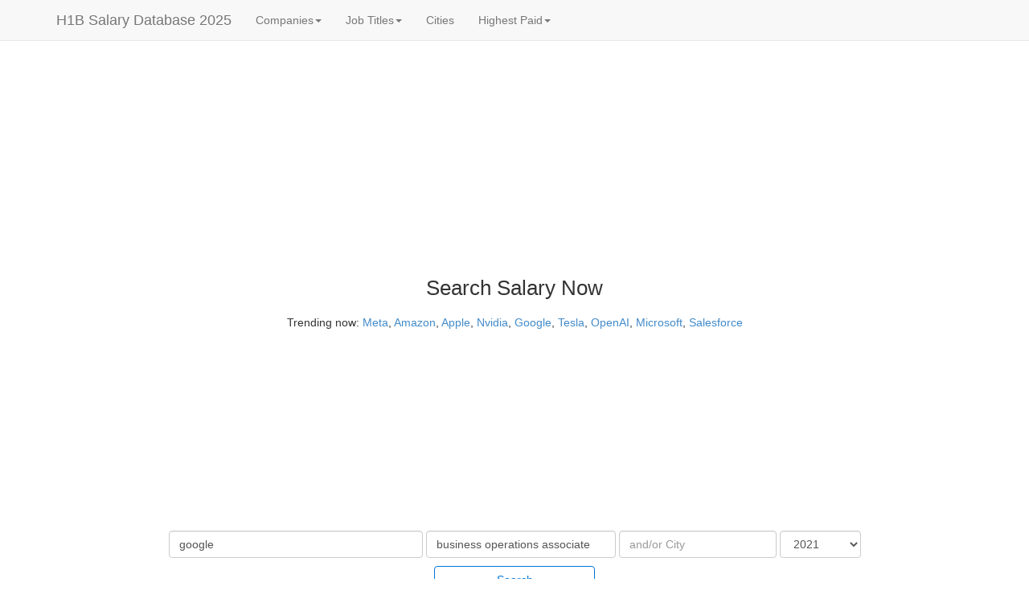

--- FILE ---
content_type: text/html
request_url: https://h1bdata.info/index.php?em=google&job=business+operations+associate&city&year=2021
body_size: 10428
content:
<!DOCTYPE html><html xmlns="http://www.w3.org/1999/xhtml" xml:lang="en"><head><meta http-equiv="Content-Type" content="text/html;charset=utf-8"/>
<script>var __ezHttpConsent={setByCat:function(src,tagType,attributes,category,force,customSetScriptFn=null){var setScript=function(){if(force||window.ezTcfConsent[category]){if(typeof customSetScriptFn==='function'){customSetScriptFn();}else{var scriptElement=document.createElement(tagType);scriptElement.src=src;attributes.forEach(function(attr){for(var key in attr){if(attr.hasOwnProperty(key)){scriptElement.setAttribute(key,attr[key]);}}});var firstScript=document.getElementsByTagName(tagType)[0];firstScript.parentNode.insertBefore(scriptElement,firstScript);}}};if(force||(window.ezTcfConsent&&window.ezTcfConsent.loaded)){setScript();}else if(typeof getEzConsentData==="function"){getEzConsentData().then(function(ezTcfConsent){if(ezTcfConsent&&ezTcfConsent.loaded){setScript();}else{console.error("cannot get ez consent data");force=true;setScript();}});}else{force=true;setScript();console.error("getEzConsentData is not a function");}},};</script>
<script>var ezTcfConsent=window.ezTcfConsent?window.ezTcfConsent:{loaded:false,store_info:false,develop_and_improve_services:false,measure_ad_performance:false,measure_content_performance:false,select_basic_ads:false,create_ad_profile:false,select_personalized_ads:false,create_content_profile:false,select_personalized_content:false,understand_audiences:false,use_limited_data_to_select_content:false,};function getEzConsentData(){return new Promise(function(resolve){document.addEventListener("ezConsentEvent",function(event){var ezTcfConsent=event.detail.ezTcfConsent;resolve(ezTcfConsent);});});}</script>
<script>if(typeof _setEzCookies!=='function'){function _setEzCookies(ezConsentData){var cookies=window.ezCookieQueue;for(var i=0;i<cookies.length;i++){var cookie=cookies[i];if(ezConsentData&&ezConsentData.loaded&&ezConsentData[cookie.tcfCategory]){document.cookie=cookie.name+"="+cookie.value;}}}}
window.ezCookieQueue=window.ezCookieQueue||[];if(typeof addEzCookies!=='function'){function addEzCookies(arr){window.ezCookieQueue=[...window.ezCookieQueue,...arr];}}
addEzCookies([{name:"ezoab_73160",value:"mod102; Path=/; Domain=h1bdata.info; Max-Age=7200",tcfCategory:"store_info",isEzoic:"true",},{name:"ezosuibasgeneris-1",value:"f74f190a-1176-42de-7425-e3c20355ae7e; Path=/; Domain=h1bdata.info; Expires=Tue, 19 Jan 2027 11:45:37 UTC; Secure; SameSite=None",tcfCategory:"understand_audiences",isEzoic:"true",}]);if(window.ezTcfConsent&&window.ezTcfConsent.loaded){_setEzCookies(window.ezTcfConsent);}else if(typeof getEzConsentData==="function"){getEzConsentData().then(function(ezTcfConsent){if(ezTcfConsent&&ezTcfConsent.loaded){_setEzCookies(window.ezTcfConsent);}else{console.error("cannot get ez consent data");_setEzCookies(window.ezTcfConsent);}});}else{console.error("getEzConsentData is not a function");_setEzCookies(window.ezTcfConsent);}</script><script type="text/javascript" data-ezscrex='false' data-cfasync='false'>window._ezaq = Object.assign({"edge_cache_status":11,"edge_response_time":160,"url":"https://h1bdata.info/index.php?em=google\u0026job=business+operations+associate\u0026city\u0026year=2021"}, typeof window._ezaq !== "undefined" ? window._ezaq : {});</script><script type="text/javascript" data-ezscrex='false' data-cfasync='false'>window._ezaq = Object.assign({"ab_test_id":"mod102"}, typeof window._ezaq !== "undefined" ? window._ezaq : {});window.__ez=window.__ez||{};window.__ez.tf={};</script><script type="text/javascript" data-ezscrex='false' data-cfasync='false'>window.ezDisableAds = true;</script>
<script data-ezscrex='false' data-cfasync='false' data-pagespeed-no-defer>var __ez=__ez||{};__ez.stms=Date.now();__ez.evt={};__ez.script={};__ez.ck=__ez.ck||{};__ez.template={};__ez.template.isOrig=true;window.__ezScriptHost="//www.ezojs.com";__ez.queue=__ez.queue||function(){var e=0,i=0,t=[],n=!1,o=[],r=[],s=!0,a=function(e,i,n,o,r,s,a){var l=arguments.length>7&&void 0!==arguments[7]?arguments[7]:window,d=this;this.name=e,this.funcName=i,this.parameters=null===n?null:w(n)?n:[n],this.isBlock=o,this.blockedBy=r,this.deleteWhenComplete=s,this.isError=!1,this.isComplete=!1,this.isInitialized=!1,this.proceedIfError=a,this.fWindow=l,this.isTimeDelay=!1,this.process=function(){f("... func = "+e),d.isInitialized=!0,d.isComplete=!0,f("... func.apply: "+e);var i=d.funcName.split("."),n=null,o=this.fWindow||window;i.length>3||(n=3===i.length?o[i[0]][i[1]][i[2]]:2===i.length?o[i[0]][i[1]]:o[d.funcName]),null!=n&&n.apply(null,this.parameters),!0===d.deleteWhenComplete&&delete t[e],!0===d.isBlock&&(f("----- F'D: "+d.name),m())}},l=function(e,i,t,n,o,r,s){var a=arguments.length>7&&void 0!==arguments[7]?arguments[7]:window,l=this;this.name=e,this.path=i,this.async=o,this.defer=r,this.isBlock=t,this.blockedBy=n,this.isInitialized=!1,this.isError=!1,this.isComplete=!1,this.proceedIfError=s,this.fWindow=a,this.isTimeDelay=!1,this.isPath=function(e){return"/"===e[0]&&"/"!==e[1]},this.getSrc=function(e){return void 0!==window.__ezScriptHost&&this.isPath(e)&&"banger.js"!==this.name?window.__ezScriptHost+e:e},this.process=function(){l.isInitialized=!0,f("... file = "+e);var i=this.fWindow?this.fWindow.document:document,t=i.createElement("script");t.src=this.getSrc(this.path),!0===o?t.async=!0:!0===r&&(t.defer=!0),t.onerror=function(){var e={url:window.location.href,name:l.name,path:l.path,user_agent:window.navigator.userAgent};"undefined"!=typeof _ezaq&&(e.pageview_id=_ezaq.page_view_id);var i=encodeURIComponent(JSON.stringify(e)),t=new XMLHttpRequest;t.open("GET","//g.ezoic.net/ezqlog?d="+i,!0),t.send(),f("----- ERR'D: "+l.name),l.isError=!0,!0===l.isBlock&&m()},t.onreadystatechange=t.onload=function(){var e=t.readyState;f("----- F'D: "+l.name),e&&!/loaded|complete/.test(e)||(l.isComplete=!0,!0===l.isBlock&&m())},i.getElementsByTagName("head")[0].appendChild(t)}},d=function(e,i){this.name=e,this.path="",this.async=!1,this.defer=!1,this.isBlock=!1,this.blockedBy=[],this.isInitialized=!0,this.isError=!1,this.isComplete=i,this.proceedIfError=!1,this.isTimeDelay=!1,this.process=function(){}};function c(e,i,n,s,a,d,c,u,f){var m=new l(e,i,n,s,a,d,c,f);!0===u?o[e]=m:r[e]=m,t[e]=m,h(m)}function h(e){!0!==u(e)&&0!=s&&e.process()}function u(e){if(!0===e.isTimeDelay&&!1===n)return f(e.name+" blocked = TIME DELAY!"),!0;if(w(e.blockedBy))for(var i=0;i<e.blockedBy.length;i++){var o=e.blockedBy[i];if(!1===t.hasOwnProperty(o))return f(e.name+" blocked = "+o),!0;if(!0===e.proceedIfError&&!0===t[o].isError)return!1;if(!1===t[o].isComplete)return f(e.name+" blocked = "+o),!0}return!1}function f(e){var i=window.location.href,t=new RegExp("[?&]ezq=([^&#]*)","i").exec(i);"1"===(t?t[1]:null)&&console.debug(e)}function m(){++e>200||(f("let's go"),p(o),p(r))}function p(e){for(var i in e)if(!1!==e.hasOwnProperty(i)){var t=e[i];!0===t.isComplete||u(t)||!0===t.isInitialized||!0===t.isError?!0===t.isError?f(t.name+": error"):!0===t.isComplete?f(t.name+": complete already"):!0===t.isInitialized&&f(t.name+": initialized already"):t.process()}}function w(e){return"[object Array]"==Object.prototype.toString.call(e)}return window.addEventListener("load",(function(){setTimeout((function(){n=!0,f("TDELAY -----"),m()}),5e3)}),!1),{addFile:c,addFileOnce:function(e,i,n,o,r,s,a,l,d){t[e]||c(e,i,n,o,r,s,a,l,d)},addDelayFile:function(e,i){var n=new l(e,i,!1,[],!1,!1,!0);n.isTimeDelay=!0,f(e+" ...  FILE! TDELAY"),r[e]=n,t[e]=n,h(n)},addFunc:function(e,n,s,l,d,c,u,f,m,p){!0===c&&(e=e+"_"+i++);var w=new a(e,n,s,l,d,u,f,p);!0===m?o[e]=w:r[e]=w,t[e]=w,h(w)},addDelayFunc:function(e,i,n){var o=new a(e,i,n,!1,[],!0,!0);o.isTimeDelay=!0,f(e+" ...  FUNCTION! TDELAY"),r[e]=o,t[e]=o,h(o)},items:t,processAll:m,setallowLoad:function(e){s=e},markLoaded:function(e){if(e&&0!==e.length){if(e in t){var i=t[e];!0===i.isComplete?f(i.name+" "+e+": error loaded duplicate"):(i.isComplete=!0,i.isInitialized=!0)}else t[e]=new d(e,!0);f("markLoaded dummyfile: "+t[e].name)}},logWhatsBlocked:function(){for(var e in t)!1!==t.hasOwnProperty(e)&&u(t[e])}}}();__ez.evt.add=function(e,t,n){e.addEventListener?e.addEventListener(t,n,!1):e.attachEvent?e.attachEvent("on"+t,n):e["on"+t]=n()},__ez.evt.remove=function(e,t,n){e.removeEventListener?e.removeEventListener(t,n,!1):e.detachEvent?e.detachEvent("on"+t,n):delete e["on"+t]};__ez.script.add=function(e){var t=document.createElement("script");t.src=e,t.async=!0,t.type="text/javascript",document.getElementsByTagName("head")[0].appendChild(t)};__ez.dot=__ez.dot||{};__ez.queue.addFileOnce('/detroitchicago/boise.js', '/detroitchicago/boise.js?gcb=195-3&cb=5', true, [], true, false, true, false);__ez.queue.addFileOnce('/parsonsmaize/abilene.js', '/parsonsmaize/abilene.js?gcb=195-3&cb=e80eca0cdb', true, [], true, false, true, false);__ez.queue.addFileOnce('/parsonsmaize/mulvane.js', '/parsonsmaize/mulvane.js?gcb=195-3&cb=e75e48eec0', true, ['/parsonsmaize/abilene.js'], true, false, true, false);__ez.queue.addFileOnce('/detroitchicago/birmingham.js', '/detroitchicago/birmingham.js?gcb=195-3&cb=539c47377c', true, ['/parsonsmaize/abilene.js'], true, false, true, false);</script>
<script data-ezscrex="false" type="text/javascript" data-cfasync="false">window._ezaq = Object.assign({"ad_cache_level":0,"adpicker_placement_cnt":0,"ai_placeholder_cache_level":0,"ai_placeholder_placement_cnt":-1,"domain":"h1bdata.info","domain_id":73160,"ezcache_level":0,"ezcache_skip_code":14,"has_bad_image":0,"has_bad_words":0,"is_sitespeed":0,"lt_cache_level":0,"response_size":36685,"response_size_orig":30756,"response_time_orig":137,"template_id":5,"url":"https://h1bdata.info/index.php?em=google\u0026job=business+operations+associate\u0026city\u0026year=2021","word_count":0,"worst_bad_word_level":0}, typeof window._ezaq !== "undefined" ? window._ezaq : {});__ez.queue.markLoaded('ezaqBaseReady');</script>
<script type='text/javascript' data-ezscrex='false' data-cfasync='false'>
window.ezAnalyticsStatic = true;

function analyticsAddScript(script) {
	var ezDynamic = document.createElement('script');
	ezDynamic.type = 'text/javascript';
	ezDynamic.innerHTML = script;
	document.head.appendChild(ezDynamic);
}
function getCookiesWithPrefix() {
    var allCookies = document.cookie.split(';');
    var cookiesWithPrefix = {};

    for (var i = 0; i < allCookies.length; i++) {
        var cookie = allCookies[i].trim();

        for (var j = 0; j < arguments.length; j++) {
            var prefix = arguments[j];
            if (cookie.indexOf(prefix) === 0) {
                var cookieParts = cookie.split('=');
                var cookieName = cookieParts[0];
                var cookieValue = cookieParts.slice(1).join('=');
                cookiesWithPrefix[cookieName] = decodeURIComponent(cookieValue);
                break; // Once matched, no need to check other prefixes
            }
        }
    }

    return cookiesWithPrefix;
}
function productAnalytics() {
	var d = {"pr":[6,3],"omd5":"2bfb177d6c068652c616d465114876a0","nar":"risk score"};
	d.u = _ezaq.url;
	d.p = _ezaq.page_view_id;
	d.v = _ezaq.visit_uuid;
	d.ab = _ezaq.ab_test_id;
	d.e = JSON.stringify(_ezaq);
	d.ref = document.referrer;
	d.c = getCookiesWithPrefix('active_template', 'ez', 'lp_');
	if(typeof ez_utmParams !== 'undefined') {
		d.utm = ez_utmParams;
	}

	var dataText = JSON.stringify(d);
	var xhr = new XMLHttpRequest();
	xhr.open('POST','/ezais/analytics?cb=1', true);
	xhr.onload = function () {
		if (xhr.status!=200) {
            return;
		}

        if(document.readyState !== 'loading') {
            analyticsAddScript(xhr.response);
            return;
        }

        var eventFunc = function() {
            if(document.readyState === 'loading') {
                return;
            }
            document.removeEventListener('readystatechange', eventFunc, false);
            analyticsAddScript(xhr.response);
        };

        document.addEventListener('readystatechange', eventFunc, false);
	};
	xhr.setRequestHeader('Content-Type','text/plain');
	xhr.send(dataText);
}
__ez.queue.addFunc("productAnalytics", "productAnalytics", null, true, ['ezaqBaseReady'], false, false, false, true);
</script><base href="https://h1bdata.info/index.php?em=google&amp;job=business+operations+associate&amp;city&amp;year=2021"/>
  
  <meta http-equiv="Content-Language" content="en"/>
  <meta name="msvalidate.01" content="AF5E8D8481720EEA30B740433000D10F"/>
<meta name="description" content="Google Business operations associate H1-B Salary "/>  <meta name="keywords" content="H1B Salary, H1B Data, H1B Database, H1B Salary Database, H1B Sponsors, H1B Data Info, Salary Database, Tech Salaries, H1B Visa, H1B Sponsors, H1B Companies, H1B Wage, H1B Jobs, H1B Employers, Highest Paid Jobs, Highest Paid Companys, Job Openings"/>
  <meta name="viewport" content="width=device-width, initial-scale=1"/>
  <title>Business Operations Associate @ Google&#39;s H1B Salary 2021</title>
  <link rel="stylesheet" href="//code.jquery.com/ui/1.10.3/themes/smoothness/jquery-ui.min.css"/>
  <script type="text/javascript" src="js/jqall.js"></script>
  <!---script type="text/javascript" src="http://code.jquery.com/jquery-1.9.1.min.js"></script--->
  <!---script type="text/javascript" src="http://code.jquery.com/ui/1.10.3/jquery-ui.min.js"></script--->
  <!---script type="text/javascript" src="js/jquery.tablesorter.min.js"></script--->
  <link href="css/theme.blue.min.css" rel="stylesheet"/>
  <!---link rel="stylesheet" href="https://stackpath.bootstrapcdn.com/bootstrap/4.1.3/css/bootstrap.min.css" integrity="sha384-MCw98/SFnGE8fJT3GXwEOngsV7Zt27NXFoaoApmYm81iuXoPkFOJwJ8ERdknLPMO" crossorigin="anonymous"--->
  <link rel="stylesheet" href="//netdna.bootstrapcdn.com/bootstrap/3.1.1/css/bootstrap.min.css" type="text/css"/>
  <script src="//netdna.bootstrapcdn.com/bootstrap/3.1.1/js/bootstrap.min.js" type="text/javascript" async=""></script>
  <script type="text/javascript">
  $(function() {
    $( "#employer" ).autocomplete({
      source: "employer_names.php"
    });
  });
  $(function() {
    $( "#city" ).autocomplete({
      source: "cities.php"
    });
  });

  $(function(){
  	$("#myTable").tablesorter();
  });

  $(function () {
    var job = $( "#job" );
    var employer = $( "#employer" );
	  var emName = employer.val();
    job.autocomplete({
        source: "job_titles.php?em=" + emName,
        minLength: 1
    });

    employer.keyup(function () {
        emName = employer.val();
        job.autocomplete( "option", "source", "job_titles.php?em=" + emName );
    });
    employer.click(function () {
        emName = employer.val();
        job.autocomplete( "option", "source", "job_titles.php?em=" + emName );
    });
  });
  </script>
  <style>


    input[type="search"]::-webkit-search-cancel-button {
        -webkit-appearance: searchfield-cancel-button;
    }
    .btn-primary-outline {
        color: #0275d8;
        background-color: transparent;
        background-image: none;
        border-color: #0275d8;
    }
    .btn-primary-outline.active,.btn-primary-outline.focus,.btn-primary-outline:active,.btn-primary-outline:focus,.open>.btn-primary-outline.dropdown-toggle{color:#fff;background-color:#0275d8;border-color:#0275d8}.btn-primary-outline:hover{color:#fff;background-color:#0275d8;border-color:#0275d8}
  </style>
  <script async="" src="//pagead2.googlesyndication.com/pagead/js/adsbygoogle.js"></script>
  <script>
     (adsbygoogle = window.adsbygoogle || []).push({
          google_ad_client: "ca-pub-3577814689898875",
          enable_page_level_ads: true
     });
  </script>
  <!-- Ezoic Ad Testing Code-->
  
  <!-- Ezoic Ad Testing Code-->
  <!-- script type="text/javascript">!(function(o,n,t){t=o.createElement(n),o=o.getElementsByTagName(n)[0],t.async=1,t.src="https://skillfuldrop.com/v2gbfQfY-hmX46BM3Msa_pikDywRuhaeFxyeakBvK8D2IHm6ASOwgj4FlLd408H8C",o.parentNode.insertBefore(t,o)})(document,"script"),(function(o,n){function t(){(t.q=t.q||[]).push(arguments)}t.v=1,o.admiral=o.admiral||t})(window);!(function(o,t,n,c){function e(n){(function(){try{return(localStorage.getItem("v4ac1eiZr0")||"").split(",")[4]>0}catch(o){}return!1})()&amp;&amp;(n=o[t].pubads())&amp;&amp;n.setTargeting("admiral-engaged","true")}(c=o[t]=o[t]||{}).cmd=c.cmd||[],typeof c.pubads===n?e():typeof c.cmd.unshift===n?c.cmd.unshift(e):c.cmd.push(e)})(window,"googletag","function");</script-->
  <script async="" src="https://www.googletagmanager.com/gtag/js?id=UA-49269421-1"></script><script>
  window.dataLayer = window.dataLayer || [];
  function gtag(){dataLayer.push(arguments);}
  gtag('js', new Date());

  gtag('config', 'UA-49269421-1');
</script><link rel='canonical' href='https://h1bdata.info/index.php?em=google&amp;job=business+operations+associate&amp;city&amp;year=2021' />
<script type='text/javascript'>
var ezoTemplate = 'orig_site';
var ezouid = '1';
var ezoFormfactor = '1';
</script><script data-ezscrex="false" type='text/javascript'>
var soc_app_id = '0';
var did = 73160;
var ezdomain = 'h1bdata.info';
var ezoicSearchable = 1;
</script>
<script async data-ezscrex="false" data-cfasync="false" src="//www.humix.com/video.js"></script></head>

<!-- Google tag (gtag.js) -->



<body>

<div class="navbar navbar-default navbar-fixed-top" role="navigation">
      <div class="container">

        <div class="navbar-header">
          <button type="button" class="navbar-toggle" data-toggle="collapse" data-target=".navbar-collapse">
            <span class="sr-only">Toggle navigation</span>
            <span class="icon-bar"></span>
            <span class="icon-bar"></span>
            <span class="icon-bar"></span>
          </button>
          <a class="navbar-brand" href="index.php">H1B Salary Database 2025</a>
        </div>

        <div class="collapse navbar-collapse">
          <ul class="nav navbar-nav">
  <li class="dropdown "><a href="#" class="dropdown-toggle" data-toggle="dropdown">Companies<b class="caret"></b></a>
      <ul class="dropdown-menu">
        <li><a href="index.php?em=Google&amp;year=2025">Google</a></li>
        <li><a href="index.php?em=Doordash+Inc&amp;year=2025">Doordash</a></li>
        <li><a href="index.php?em=Meta+Platforms&amp;year=2025">Meta</a></li>
        <li><a href="index.php?em=Apple+inc&amp;year=2025">Apple</a></li>
        <li><a href="index.php?em=Linkedin&amp;year=2025">Linkedin</a></li>
        <li><a href="index.php?em=Twitter&amp;year=2025">Twitter</a></li>
        <li><a href="index.php?em=Amazon+&amp;year=2025">Amazon</a></li>
        <li><a href="index.php?em=Microsoft&amp;year=2025">Microsoft</a></li>
        <li><a href="index.php?em=Uber&amp;year=2025">Uber</a></li>
        <li><a href="index.php?em=Airbnb&amp;year=2025">Airbnb</a></li>
        <li><a href="topcompanies.php">More...</a></li>
      </ul>
    </li><li class="dropdown "><a href="#" class="dropdown-toggle" data-toggle="dropdown">Job Titles<b class="caret"></b></a>
      <ul class="dropdown-menu">
        <li><a href="index.php?job=Accountant&amp;year=2025">Accountant</a></li>
        <li><a href="index.php?job=Analyst&amp;year=2025">Analyst</a></li>
        <li><a href="index.php?job=Associate&amp;year=2025">Associate</a></li>
        <li><a href="index.php?job=Business+Analyst&amp;year=2025">Business Analyst</a></li>
        <li><a href="index.php?job=Programmer&amp;year=2021">Programmer</a></li>
        <li><a href="index.php?job=Software+Developer&amp;year=2025">Software Developer</a></li>
        <li><a href="index.php?job=Software+Engineer&amp;year=2025">Software Engineer</a></li>
        <li><a href="index.php?job=Hardware+Engineer&amp;year=2025">Hardware Engineer</a></li>
        <li><a href="index.php?job=Senior+Software+Engineer&amp;year=2025">Senior Software Engineer</a></li>
        <li><a href="index.php?job=Vice+President&amp;year=2025">Vice President</a></li>
        <li><a href="topjobs.php">More...</a></li>
      </ul>
    </li><li><a href="topcities.php">Cities</a></li><li class="dropdown "><a href="#" class="dropdown-toggle" data-toggle="dropdown">Highest Paid<b class="caret"></b></a>
      <ul class="dropdown-menu">
      <li><a href="highestpaidcompany.php">Companies</a></li>
      <li><a href="highestpaidjob.php">Jobs</a></li>
      <li><a href="highestpaidcity.php">Cities</a></li>
     </ul>
   </li>            <li>
            <a rel="nofollow" href="jobs.php?q=software" onclick="ga(&#39;send&#39;, &#39;event&#39;, &#39;Indeed Link&#39;, &#39;Navheader&#39;, &#39;openings&#39;);"></a>
            </li>
          </ul>
        </div><!--/.nav-collapse -->
      </div>
    </div>

<div class="col-sm-2 hidden-xs hidden-sm hidden-md pull-right">
<br/><br/><br/>
<!-- Ezoic - desktop_sidebar_top - sidebar -->
<div id="ezoic-pub-ad-placeholder-140"><script async="" src="https://pagead2.googlesyndication.com/pagead/js/adsbygoogle.js"></script>
<!-- ad_right -->
<ins class="adsbygoogle" style="display:block" data-ad-client="ca-pub-3577814689898875" data-ad-slot="4567874086" data-ad-format="auto" data-full-width-responsive="true"></ins>
<script>
     (adsbygoogle = window.adsbygoogle || []).push({});
</script></div>
<!-- End Ezoic - desktop_sidebar_top - sidebar --></div>
<div class="col-sm-2 hidden-xs hidden-sm hidden-md" id="side-bar-2">
    <br/><br/><br/>
<!-- Ezoic - sidebar-left-141 - sidebar -->
<div id="ezoic-pub-ad-placeholder-835"><script async="" src="https://pagead2.googlesyndication.com/pagead/js/adsbygoogle.js"></script>
<!-- ad_left -->
<ins class="adsbygoogle" style="display:block" data-ad-client="ca-pub-3577814689898875" data-ad-slot="5513296266" data-ad-format="auto" data-full-width-responsive="true"></ins>
<script>
     (adsbygoogle = window.adsbygoogle || []).push({});
</script></div>
<!-- End Ezoic - sidebar-left-141 - sidebar --></div>
<div class="col-sm-8" id="main-bar">
    <br/><br/><br/>
<!-- Ezoic - top_auto - top_of_page -->
<div id="ezoic-pub-ad-placeholder-101">
<script async="" src="https://pagead2.googlesyndication.com/pagead/js/adsbygoogle.js"></script>
<!-- auto -->
<ins class="adsbygoogle" style="display:block" data-ad-client="ca-pub-3577814689898875" data-ad-slot="4843111003" data-ad-format="auto" data-full-width-responsive="true"></ins>
<script>
     (adsbygoogle = window.adsbygoogle || []).push({});
</script>
</div>
<!-- End Ezoic - top_auto - top_of_page --></div>
<div class="container">
   
    <br/>
    <center>
        
    
<p style="margin-bottom:15px; font-size:2vw;"><large>Search Salary Now</large></p>
<p>Trending now:
<a href="index.php?em=META+PLATFORMS&amp;year=2025">Meta</a>, <a href="index.php?em=amazon+&amp;year=2025">Amazon</a>, <a href="index.php?em=apple inc&amp;year=2025">Apple</a>,
<a href="index.php?em=Nvidia&amp;year=2025">Nvidia</a>, <a href="index.php?em=google&amp;year=2025">Google</a>, <a href="index.php?em=tesla inc&amp;year=2025">Tesla</a>,
<a href="index.php?em=openai+opco+llc&amp;year=2025">OpenAI</a>, <a href="index.php?em=Microsoft&amp;year=2025">Microsoft</a>, <a href="index.php?em=salesforce&amp;year=2025">Salesforce</a>
</p>
<form name="input" action="index.php" method="get" class="navbar-form navbar-center" role="search">

<div class="form-group">
<input id="employer" type="search" name="em" value="google" size="35" class="form-control" placeholder="Employer" onclick="this.setSelectionRange(0, this.value.length)"/>
<input id="job" type="search" name="job" value="business operations associate" size="25" class="form-control" placeholder="and/or Job Title" onclick="this.setSelectionRange(0, this.value.length)"/>
<input id="city" type="search" name="city" value="" size="20" class="form-control" placeholder="and/or City" onclick="this.setSelectionRange(0, this.value.length)"/>
<select name="year" class="form-control"><option value="All Years">All Years</option><option value="2025">2025</option><option value="2024">2024</option><option value="2023">2023</option><option value="2022">2022</option><option value="2021" selected="">2021</option><option value="2020">2020</option><option value="2019">2019</option><option value="2018">2018</option><option value="2017">2017</option><option value="2016">2016</option><option value="2015">2015</option><option value="2014">2014</option><option value="2013">2013</option><option value="2012">2012</option></select><br/>
</div>
<br/>
<button style="margin-top:10px;width:200px;" type="submit" class="btn btn-primary-outline">Search</button>
<br/><br/>
</form>
<!-- Ezoic - under_page_title 104 - under_page_title -->
<div id="ezoic-pub-ad-placeholder-104">
</div>
<!-- End Ezoic - under_page_title 104 - under_page_title -->
</center><div class="alert alert-success alert-dismissible" id="joblink" role="alert"><button type="button" class="close" data-dismiss="alert" aria-label="Close"><span aria-hidden="true">×</span></button><div align="left" style="font-size:18px;"> We have found <a rel="nofollow" href="jobs.php?q=company:&#34;google&#34; &amp;loc=" onmousedown="gtag(&#34;event&#34;, &#34;jobs-page&#34;);" target="_blank">job openings</a> of <b>business operations associate</b> job from <b>google</b>:</div></div><h1 style="margin-bottom:15px;"><small>Business Operations Associate @ Google&#39;s H1B Salary 2021</small></h1><p id="helpBlock" class="help-block">19 records was found, Median Salary is $153000. 0 percents of the salary are above $200K,  53 percents of the salary are between $150K and $200K, 47 percents of the salary are between $100K and $150K, 0 percents of the salary are less than $100k</p><div class="dropdown" style="display: inline;">
    <button class="btn btn-default dropdown-toggle" type="button" id="menu1" data-toggle="dropdown">Employers (1)
    <span class="caret"></span></button>
    <ul class="dropdown-menu" role="menu" aria-labelledby="menu1"><li role="presentation"><a role="menuitem" tabindex="-1" href="index.php?em=GOOGLE+LLC&amp;job=BUSINESS+OPERATIONS+ASSOCIATE&amp;city=&amp;year=2021">GOOGLE LLC <span class="pull-right"><span class="label label-warning" style="font-size: 90%;"> Median $153,000</span> <span class="badge" style="width: 40px;">19</span></span>                                             </a></li></ul></div><div class="dropdown" style="display: inline;">
    <button class="btn btn-default dropdown-toggle" type="button" id="menu1" data-toggle="dropdown">Job Titles (1)
    <span class="caret"></span></button>
    <ul class="dropdown-menu" role="menu" aria-labelledby="menu1"><li role="presentation"><a role="menuitem" tabindex="-1" href="index.php?em=GOOGLE&amp;job=BUSINESS+OPERATIONS+ASSOCIATE&amp;city=&amp;year=2021">BUSINESS OPERATIONS ASSOCIATE <span class="pull-right"><span class="label label-warning" style="font-size: 90%;"> Median $153,000</span> <span class="badge" style="width: 40px;">19</span></span>                                             </a></li></ul></div><div class="dropdown" style="display: inline;">
    <button class="btn btn-default dropdown-toggle" type="button" id="menu1" data-toggle="dropdown">Cities (3)
    <span class="caret"></span></button>
    <ul class="dropdown-menu" role="menu" aria-labelledby="menu1"><li role="presentation"><a role="menuitem" tabindex="-1" href="index.php?em=GOOGLE&amp;job=BUSINESS+OPERATIONS+ASSOCIATE&amp;city=MOUNTAIN+VIEW&amp;year=2021">MOUNTAIN VIEW <span class="pull-right"><span class="label label-success" style="font-size: 90%;"> Median $137,000</span> <span class="badge" style="width: 40px;">17</span></span>                                             </a></li><li role="presentation"><a role="menuitem" tabindex="-1" href="index.php?em=GOOGLE&amp;job=BUSINESS+OPERATIONS+ASSOCIATE&amp;city=LOS+ANGELES&amp;year=2021">LOS ANGELES <span class="pull-right"><span class="label label-warning" style="font-size: 90%;"> Median $170,000</span> <span class="badge" style="width: 40px;">1</span></span>                                             </a></li><li role="presentation"><a role="menuitem" tabindex="-1" href="index.php?em=GOOGLE&amp;job=BUSINESS+OPERATIONS+ASSOCIATE&amp;city=CAMBRIDGE&amp;year=2021">CAMBRIDGE <span class="pull-right"><span class="label label-warning" style="font-size: 90%;"> Median $153,000</span> <span class="badge" style="width: 40px;">1</span></span>                                             </a></li></ul></div><div class="dropdown" style="display: inline;">
    <button class="btn btn-default dropdown-toggle" type="button" id="menu1" data-toggle="dropdown">Years (1)
    <span class="caret"></span></button>
    <ul class="dropdown-menu" role="menu" aria-labelledby="menu1"><li role="presentation"><a role="menuitem" tabindex="-1" href="index.php?em=GOOGLE&amp;job=BUSINESS+OPERATIONS+ASSOCIATE&amp;city=&amp;year=2021">2021 <span class="pull-right"><span class="label label-warning" style="font-size: 90%;"> Median $153,000</span> <span class="badge" style="width: 40px;">19</span></span>                                             </a></li></ul></div><br/><br/><div class="progress">
	<div class="progress-bar progress-bar-primary" style="width: 0%">
		&lt;100k<span class="sr-only">0% Complete (success)</span>
	</div>
	  <div class="progress-bar progress-bar-success" style="width: 47.368421052632%">
		100k-150k<span class="sr-only">47.368421052632% Complete (success)</span>
	  </div>
	  <div class="progress-bar progress-bar-warning" style="width: 52.631578947368%">
		150k-200k<span class="sr-only">52.631578947368% Complete (warning)</span>
	  </div>
	  <div class="progress-bar progress-bar-danger" style="width: 0%">
		&gt;200k<span class="sr-only">0% Complete (danger)</span>
	  </div>
	</div><table border="1" id="myTable" class="tablesorter tablesorter-blue hasStickyHeaders"><thead><tr><th>EMPLOYER</th><th>JOB TITLE</th><th>BASE SALARY</th><th>LOCATION</th><th class="d-sm-none" data-date-format="mm/dd/yy">SUBMIT DATE</th><th class="d-sm-none" data-date-format="mm/dd/yy">START DATE</th></tr></thead><tbody><tr><td><a href="index.php?em=GOOGLE+LLC&amp;job=BUSINESS+OPERATIONS+ASSOCIATE&amp;city=&amp;year=2021">GOOGLE LLC</a></td><td><a href="index.php?em=GOOGLE&amp;job=BUSINESS+OPERATIONS+ASSOCIATE&amp;city=&amp;year=2021">BUSINESS OPERATIONS ASSOCIATE</a></td><td><a href="details.php?id=I-200-21036-058367" target="_blank">132,000</a></td><td><a href="index.php?em=GOOGLE&amp;job=BUSINESS+OPERATIONS+ASSOCIATE&amp;city=MOUNTAIN+VIEW&amp;year=2021">MOUNTAIN VIEW, CA</a></td><td class="d-sm-none">02/05/2021</td><td class="d-sm-none">07/23/2021</td></tr><tr><td><a href="index.php?em=GOOGLE+LLC&amp;job=BUSINESS+OPERATIONS+ASSOCIATE&amp;city=&amp;year=2021">GOOGLE LLC</a></td><td><a href="index.php?em=GOOGLE&amp;job=BUSINESS+OPERATIONS+ASSOCIATE&amp;city=&amp;year=2021">BUSINESS OPERATIONS ASSOCIATE</a></td><td><a href="details.php?id=I-200-21043-075804" target="_blank">132,000</a></td><td><a href="index.php?em=GOOGLE&amp;job=BUSINESS+OPERATIONS+ASSOCIATE&amp;city=MOUNTAIN+VIEW&amp;year=2021">MOUNTAIN VIEW, CA</a></td><td class="d-sm-none">02/12/2021</td><td class="d-sm-none">08/11/2021</td></tr><tr><td><a href="index.php?em=GOOGLE+LLC&amp;job=BUSINESS+OPERATIONS+ASSOCIATE&amp;city=&amp;year=2021">GOOGLE LLC</a></td><td><a href="index.php?em=GOOGLE&amp;job=BUSINESS+OPERATIONS+ASSOCIATE&amp;city=&amp;year=2021">BUSINESS OPERATIONS ASSOCIATE</a></td><td><a href="details.php?id=I-200-21062-115026" target="_blank">132,000</a></td><td><a href="index.php?em=GOOGLE&amp;job=BUSINESS+OPERATIONS+ASSOCIATE&amp;city=MOUNTAIN+VIEW&amp;year=2021">MOUNTAIN VIEW, CA</a></td><td class="d-sm-none">03/02/2021</td><td class="d-sm-none">08/29/2021</td></tr><tr><td><a href="index.php?em=GOOGLE+LLC&amp;job=BUSINESS+OPERATIONS+ASSOCIATE&amp;city=&amp;year=2021">GOOGLE LLC</a></td><td><a href="index.php?em=GOOGLE&amp;job=BUSINESS+OPERATIONS+ASSOCIATE&amp;city=&amp;year=2021">BUSINESS OPERATIONS ASSOCIATE</a></td><td><a href="details.php?id=I-200-21028-040671" target="_blank">132,000</a></td><td><a href="index.php?em=GOOGLE&amp;job=BUSINESS+OPERATIONS+ASSOCIATE&amp;city=MOUNTAIN+VIEW&amp;year=2021">MOUNTAIN VIEW, CA</a></td><td class="d-sm-none">01/28/2021</td><td class="d-sm-none">07/24/2021</td></tr><tr><td><a href="index.php?em=GOOGLE+LLC&amp;job=BUSINESS+OPERATIONS+ASSOCIATE&amp;city=&amp;year=2021">GOOGLE LLC</a></td><td><a href="index.php?em=GOOGLE&amp;job=BUSINESS+OPERATIONS+ASSOCIATE&amp;city=&amp;year=2021">BUSINESS OPERATIONS ASSOCIATE</a></td><td><a href="details.php?id=I-200-21190-454233" target="_blank">137,000</a></td><td><a href="index.php?em=GOOGLE&amp;job=BUSINESS+OPERATIONS+ASSOCIATE&amp;city=MOUNTAIN+VIEW&amp;year=2021">MOUNTAIN VIEW, CA</a></td><td class="d-sm-none">07/09/2021</td><td class="d-sm-none">07/16/2021</td></tr><tr><td><a href="index.php?em=GOOGLE+LLC&amp;job=BUSINESS+OPERATIONS+ASSOCIATE&amp;city=&amp;year=2021">GOOGLE LLC</a></td><td><a href="index.php?em=GOOGLE&amp;job=BUSINESS+OPERATIONS+ASSOCIATE&amp;city=&amp;year=2021">BUSINESS OPERATIONS ASSOCIATE</a></td><td><a href="details.php?id=I-200-21230-529783" target="_blank">137,000</a></td><td><a href="index.php?em=GOOGLE&amp;job=BUSINESS+OPERATIONS+ASSOCIATE&amp;city=MOUNTAIN+VIEW&amp;year=2021">MOUNTAIN VIEW, CA</a></td><td class="d-sm-none">08/18/2021</td><td class="d-sm-none">09/01/2021</td></tr><tr><td><a href="index.php?em=GOOGLE+LLC&amp;job=BUSINESS+OPERATIONS+ASSOCIATE&amp;city=&amp;year=2021">GOOGLE LLC</a></td><td><a href="index.php?em=GOOGLE&amp;job=BUSINESS+OPERATIONS+ASSOCIATE&amp;city=&amp;year=2021">BUSINESS OPERATIONS ASSOCIATE</a></td><td><a href="details.php?id=I-200-21055-099348" target="_blank">137,000</a></td><td><a href="index.php?em=GOOGLE&amp;job=BUSINESS+OPERATIONS+ASSOCIATE&amp;city=MOUNTAIN+VIEW&amp;year=2021">MOUNTAIN VIEW, CA</a></td><td class="d-sm-none">02/24/2021</td><td class="d-sm-none">08/05/2021</td></tr><tr><td><a href="index.php?em=GOOGLE+LLC&amp;job=BUSINESS+OPERATIONS+ASSOCIATE&amp;city=&amp;year=2021">GOOGLE LLC</a></td><td><a href="index.php?em=GOOGLE&amp;job=BUSINESS+OPERATIONS+ASSOCIATE&amp;city=&amp;year=2021">BUSINESS OPERATIONS ASSOCIATE</a></td><td><a href="details.php?id=I-200-21069-135039" target="_blank">137,000</a></td><td><a href="index.php?em=GOOGLE&amp;job=BUSINESS+OPERATIONS+ASSOCIATE&amp;city=MOUNTAIN+VIEW&amp;year=2021">MOUNTAIN VIEW, CA</a></td><td class="d-sm-none">03/10/2021</td><td class="d-sm-none">08/23/2021</td></tr><tr><td><a href="index.php?em=GOOGLE+LLC&amp;job=BUSINESS+OPERATIONS+ASSOCIATE&amp;city=&amp;year=2021">GOOGLE LLC</a></td><td><a href="index.php?em=GOOGLE&amp;job=BUSINESS+OPERATIONS+ASSOCIATE&amp;city=&amp;year=2021">BUSINESS OPERATIONS ASSOCIATE</a></td><td><a href="details.php?id=I-200-21116-257612" target="_blank">137,000</a></td><td><a href="index.php?em=GOOGLE&amp;job=BUSINESS+OPERATIONS+ASSOCIATE&amp;city=MOUNTAIN+VIEW&amp;year=2021">MOUNTAIN VIEW, CA</a></td><td class="d-sm-none">04/26/2021</td><td class="d-sm-none">05/06/2021</td></tr><tr><td><a href="index.php?em=GOOGLE+LLC&amp;job=BUSINESS+OPERATIONS+ASSOCIATE&amp;city=&amp;year=2021">GOOGLE LLC</a></td><td><a href="index.php?em=GOOGLE&amp;job=BUSINESS+OPERATIONS+ASSOCIATE&amp;city=&amp;year=2021">BUSINESS OPERATIONS ASSOCIATE</a></td><td><a href="details.php?id=I-203-21259-587937" target="_blank">153,000</a></td><td><a href="index.php?em=GOOGLE&amp;job=BUSINESS+OPERATIONS+ASSOCIATE&amp;city=CAMBRIDGE&amp;year=2021">CAMBRIDGE, MA</a></td><td class="d-sm-none">09/16/2021</td><td class="d-sm-none">09/23/2021</td></tr><tr><td><a href="index.php?em=GOOGLE+LLC&amp;job=BUSINESS+OPERATIONS+ASSOCIATE&amp;city=&amp;year=2021">GOOGLE LLC</a></td><td><a href="index.php?em=GOOGLE&amp;job=BUSINESS+OPERATIONS+ASSOCIATE&amp;city=&amp;year=2021">BUSINESS OPERATIONS ASSOCIATE</a></td><td><a href="details.php?id=I-200-21167-402126" target="_blank">158,000</a></td><td><a href="index.php?em=GOOGLE&amp;job=BUSINESS+OPERATIONS+ASSOCIATE&amp;city=MOUNTAIN+VIEW&amp;year=2021">MOUNTAIN VIEW, CA</a></td><td class="d-sm-none">06/16/2021</td><td class="d-sm-none">10/01/2021</td></tr><tr><td><a href="index.php?em=GOOGLE+LLC&amp;job=BUSINESS+OPERATIONS+ASSOCIATE&amp;city=&amp;year=2021">GOOGLE LLC</a></td><td><a href="index.php?em=GOOGLE&amp;job=BUSINESS+OPERATIONS+ASSOCIATE&amp;city=&amp;year=2021">BUSINESS OPERATIONS ASSOCIATE</a></td><td><a href="details.php?id=I-200-21167-404535" target="_blank">158,000</a></td><td><a href="index.php?em=GOOGLE&amp;job=BUSINESS+OPERATIONS+ASSOCIATE&amp;city=MOUNTAIN+VIEW&amp;year=2021">MOUNTAIN VIEW, CA</a></td><td class="d-sm-none">06/16/2021</td><td class="d-sm-none">10/01/2021</td></tr><tr><td><a href="index.php?em=GOOGLE+LLC&amp;job=BUSINESS+OPERATIONS+ASSOCIATE&amp;city=&amp;year=2021">GOOGLE LLC</a></td><td><a href="index.php?em=GOOGLE&amp;job=BUSINESS+OPERATIONS+ASSOCIATE&amp;city=&amp;year=2021">BUSINESS OPERATIONS ASSOCIATE</a></td><td><a href="details.php?id=I-200-21028-039479" target="_blank">158,000</a></td><td><a href="index.php?em=GOOGLE&amp;job=BUSINESS+OPERATIONS+ASSOCIATE&amp;city=MOUNTAIN+VIEW&amp;year=2021">MOUNTAIN VIEW, CA</a></td><td class="d-sm-none">01/28/2021</td><td class="d-sm-none">07/24/2021</td></tr><tr><td><a href="index.php?em=GOOGLE+LLC&amp;job=BUSINESS+OPERATIONS+ASSOCIATE&amp;city=&amp;year=2021">GOOGLE LLC</a></td><td><a href="index.php?em=GOOGLE&amp;job=BUSINESS+OPERATIONS+ASSOCIATE&amp;city=&amp;year=2021">BUSINESS OPERATIONS ASSOCIATE</a></td><td><a href="details.php?id=I-200-21028-040875" target="_blank">158,000</a></td><td><a href="index.php?em=GOOGLE&amp;job=BUSINESS+OPERATIONS+ASSOCIATE&amp;city=MOUNTAIN+VIEW&amp;year=2021">MOUNTAIN VIEW, CA</a></td><td class="d-sm-none">01/28/2021</td><td class="d-sm-none">07/24/2021</td></tr><tr><td><a href="index.php?em=GOOGLE+LLC&amp;job=BUSINESS+OPERATIONS+ASSOCIATE&amp;city=&amp;year=2021">GOOGLE LLC</a></td><td><a href="index.php?em=GOOGLE&amp;job=BUSINESS+OPERATIONS+ASSOCIATE&amp;city=&amp;year=2021">BUSINESS OPERATIONS ASSOCIATE</a></td><td><a href="details.php?id=I-200-21190-454787" target="_blank">165,000</a></td><td><a href="index.php?em=GOOGLE&amp;job=BUSINESS+OPERATIONS+ASSOCIATE&amp;city=MOUNTAIN+VIEW&amp;year=2021">MOUNTAIN VIEW, CA</a></td><td class="d-sm-none">07/09/2021</td><td class="d-sm-none">07/15/2021</td></tr><tr><td><a href="index.php?em=GOOGLE+LLC&amp;job=BUSINESS+OPERATIONS+ASSOCIATE&amp;city=&amp;year=2021">GOOGLE LLC</a></td><td><a href="index.php?em=GOOGLE&amp;job=BUSINESS+OPERATIONS+ASSOCIATE&amp;city=&amp;year=2021">BUSINESS OPERATIONS ASSOCIATE</a></td><td><a href="details.php?id=I-200-21187-445596" target="_blank">170,000</a></td><td><a href="index.php?em=GOOGLE&amp;job=BUSINESS+OPERATIONS+ASSOCIATE&amp;city=LOS+ANGELES&amp;year=2021">LOS ANGELES, CA</a></td><td class="d-sm-none">07/06/2021</td><td class="d-sm-none">07/08/2021</td></tr><tr><td><a href="index.php?em=GOOGLE+LLC&amp;job=BUSINESS+OPERATIONS+ASSOCIATE&amp;city=&amp;year=2021">GOOGLE LLC</a></td><td><a href="index.php?em=GOOGLE&amp;job=BUSINESS+OPERATIONS+ASSOCIATE&amp;city=&amp;year=2021">BUSINESS OPERATIONS ASSOCIATE</a></td><td><a href="details.php?id=I-200-21231-532533" target="_blank">170,000</a></td><td><a href="index.php?em=GOOGLE&amp;job=BUSINESS+OPERATIONS+ASSOCIATE&amp;city=MOUNTAIN+VIEW&amp;year=2021">MOUNTAIN VIEW, CA</a></td><td class="d-sm-none">08/19/2021</td><td class="d-sm-none">08/30/2021</td></tr><tr><td><a href="index.php?em=GOOGLE+LLC&amp;job=BUSINESS+OPERATIONS+ASSOCIATE&amp;city=&amp;year=2021">GOOGLE LLC</a></td><td><a href="index.php?em=GOOGLE&amp;job=BUSINESS+OPERATIONS+ASSOCIATE&amp;city=&amp;year=2021">BUSINESS OPERATIONS ASSOCIATE</a></td><td><a href="details.php?id=I-200-21253-577803" target="_blank">170,000</a></td><td><a href="index.php?em=GOOGLE&amp;job=BUSINESS+OPERATIONS+ASSOCIATE&amp;city=MOUNTAIN+VIEW&amp;year=2021">MOUNTAIN VIEW, CA</a></td><td class="d-sm-none">09/10/2021</td><td class="d-sm-none">09/14/2021</td></tr><tr><td><a href="index.php?em=GOOGLE+LLC&amp;job=BUSINESS+OPERATIONS+ASSOCIATE&amp;city=&amp;year=2021">GOOGLE LLC</a></td><td><a href="index.php?em=GOOGLE&amp;job=BUSINESS+OPERATIONS+ASSOCIATE&amp;city=&amp;year=2021">BUSINESS OPERATIONS ASSOCIATE</a></td><td><a href="details.php?id=I-200-21179-430223" target="_blank">171,000</a></td><td><a href="index.php?em=GOOGLE&amp;job=BUSINESS+OPERATIONS+ASSOCIATE&amp;city=MOUNTAIN+VIEW&amp;year=2021">MOUNTAIN VIEW, CA</a></td><td class="d-sm-none">06/28/2021</td><td class="d-sm-none">07/06/2021</td></tr></tbody></table>
<script>
  (function (d,s,n,id) {
    var js, fjs = d.getElementsByTagName(s)[0];
    if (d.getElementById(id)) return;
    js = d.createElement(s);
    js.id = id;
    js.className = n;
    js.src = "https://stream.playbuzz.com/embed/sdk.js?embedId=1148bd18-3384-4149-982c-654b348d7859";
    fjs.parentNode.insertBefore(js, fjs);
  }(document,"script","playbuzz-stream","stream-sdk-jssdk_h1bdata.com"));
</script>
<div align="center">
<div style="width:620px;" id="1148bd18-3384-4149-982c-654b348d7859"></div>
</div>    <center>
        <p>This website indexes the Labor Condition
            Application (<a href="http://en.wikipedia.org/wiki/Labor_Condition_Application">LCA</a>)
            disclosure data from the <a href="http://www.foreignlaborcert.doleta.gov/performancedata.cfm#dis">United States
                Department of Labor (DOL)</a>.
            <br/>Prior to filing an H-1B petition with the USCIS, an employer must file an LCA with the DOL. <br/>
            An LCA is used by employers as supporting evidence for the petition for an H-1B visa.<br/>
            DOL disclosure data does not indicate the employer&#39;s intended use for the LCA.</p>

<!-- Ezoic - ad_blue - bottom_of_page -->
<div id="ezoic-pub-ad-placeholder-102"><script async="" src="//pagead2.googlesyndication.com/pagead/js/adsbygoogle.js"></script>
        <!-- 300_250_blue -->
        <ins class="adsbygoogle" style="display:inline-block;width:300px;height:250px" data-ad-client="ca-pub-3577814689898875" data-ad-slot="5369221007"></ins>
        <script>(adsbygoogle = window.adsbygoogle || []).push({});</script></div>
<!-- End Ezoic - ad_blue - bottom_of_page --><span style="display:inline-block; width:40px;"></span><!-- Ezoic - ad_plus - bottom_of_page -->
<div id="ezoic-pub-ad-placeholder-103"><script async="" src="//pagead2.googlesyndication.com/pagead/js/adsbygoogle.js"></script>
        <!-- 300_250_plus -->
        <ins class="adsbygoogle" style="display:inline-block;width:300px;height:250px" data-ad-client="ca-pub-3577814689898875" data-ad-slot="5242966609"></ins>
        <script>(adsbygoogle = window.adsbygoogle || []).push({});</script></div>
<!-- End Ezoic - ad_plus - bottom_of_page --></center>

    <center>
  Indexed more than 4.8 million records between Oct. 2013 and Jun. 2025 <br/>
  Copyright @ h1bdata.info. All rights reserved. <br/>
  <a href="mailto:admin@h1bdata.info" target="_top">Contact us</a>     
  <a href="https://g.ezoic.net/privacy/h1bdata.info">Privacy policy</a>    
  <a href="direct-sales.html">Advertise</a>
</center>
<div class="banner_ad"> </div>

</div>

<script type="text/javascript">
$.get("https://api.ziprecruiter.com/jobs/v1?refine_by_salary=60000&days_ago=90&jobs_per_page=12&api_key=s2tazsn64nxt2dri6fq4tzyprbgf7rn4&search=company:%22google%22&radius_miles=100&page=1", function(data, status){ console.log(data);for (let i = 0; i < data.jobs.length; i++) { $("#joblink").append("<a target='_blank' href='" + data.jobs[i].url + "'  onmousedown='gtag(\"event\", \"zip-link-out2\")'; >" + data.jobs[i].name + "</a> | " ); }});</script>



<script data-ezscrex="false" data-cfasync="false">
		window.humixPlayers = window.humixPlayers || [];
		window.humixPlayers.push({ target: 'autoinsert', isGenerated: true });
	</script><script data-cfasync="false">function _emitEzConsentEvent(){var customEvent=new CustomEvent("ezConsentEvent",{detail:{ezTcfConsent:window.ezTcfConsent},bubbles:true,cancelable:true,});document.dispatchEvent(customEvent);}
(function(window,document){function _setAllEzConsentTrue(){window.ezTcfConsent.loaded=true;window.ezTcfConsent.store_info=true;window.ezTcfConsent.develop_and_improve_services=true;window.ezTcfConsent.measure_ad_performance=true;window.ezTcfConsent.measure_content_performance=true;window.ezTcfConsent.select_basic_ads=true;window.ezTcfConsent.create_ad_profile=true;window.ezTcfConsent.select_personalized_ads=true;window.ezTcfConsent.create_content_profile=true;window.ezTcfConsent.select_personalized_content=true;window.ezTcfConsent.understand_audiences=true;window.ezTcfConsent.use_limited_data_to_select_content=true;window.ezTcfConsent.select_personalized_content=true;}
function _clearEzConsentCookie(){document.cookie="ezCMPCookieConsent=tcf2;Domain=.h1bdata.info;Path=/;expires=Thu, 01 Jan 1970 00:00:00 GMT";}
_clearEzConsentCookie();if(typeof window.__tcfapi!=="undefined"){window.ezgconsent=false;var amazonHasRun=false;function _ezAllowed(tcdata,purpose){return(tcdata.purpose.consents[purpose]||tcdata.purpose.legitimateInterests[purpose]);}
function _handleConsentDecision(tcdata){window.ezTcfConsent.loaded=true;if(!tcdata.vendor.consents["347"]&&!tcdata.vendor.legitimateInterests["347"]){window._emitEzConsentEvent();return;}
window.ezTcfConsent.store_info=_ezAllowed(tcdata,"1");window.ezTcfConsent.develop_and_improve_services=_ezAllowed(tcdata,"10");window.ezTcfConsent.measure_content_performance=_ezAllowed(tcdata,"8");window.ezTcfConsent.select_basic_ads=_ezAllowed(tcdata,"2");window.ezTcfConsent.create_ad_profile=_ezAllowed(tcdata,"3");window.ezTcfConsent.select_personalized_ads=_ezAllowed(tcdata,"4");window.ezTcfConsent.create_content_profile=_ezAllowed(tcdata,"5");window.ezTcfConsent.measure_ad_performance=_ezAllowed(tcdata,"7");window.ezTcfConsent.use_limited_data_to_select_content=_ezAllowed(tcdata,"11");window.ezTcfConsent.select_personalized_content=_ezAllowed(tcdata,"6");window.ezTcfConsent.understand_audiences=_ezAllowed(tcdata,"9");window._emitEzConsentEvent();}
function _handleGoogleConsentV2(tcdata){if(!tcdata||!tcdata.purpose||!tcdata.purpose.consents){return;}
var googConsentV2={};if(tcdata.purpose.consents[1]){googConsentV2.ad_storage='granted';googConsentV2.analytics_storage='granted';}
if(tcdata.purpose.consents[3]&&tcdata.purpose.consents[4]){googConsentV2.ad_personalization='granted';}
if(tcdata.purpose.consents[1]&&tcdata.purpose.consents[7]){googConsentV2.ad_user_data='granted';}
if(googConsentV2.analytics_storage=='denied'){gtag('set','url_passthrough',true);}
gtag('consent','update',googConsentV2);}
__tcfapi("addEventListener",2,function(tcdata,success){if(!success||!tcdata){window._emitEzConsentEvent();return;}
if(!tcdata.gdprApplies){_setAllEzConsentTrue();window._emitEzConsentEvent();return;}
if(tcdata.eventStatus==="useractioncomplete"||tcdata.eventStatus==="tcloaded"){if(typeof gtag!='undefined'){_handleGoogleConsentV2(tcdata);}
_handleConsentDecision(tcdata);if(tcdata.purpose.consents["1"]===true&&tcdata.vendor.consents["755"]!==false){window.ezgconsent=true;(adsbygoogle=window.adsbygoogle||[]).pauseAdRequests=0;}
if(window.__ezconsent){__ezconsent.setEzoicConsentSettings(ezConsentCategories);}
__tcfapi("removeEventListener",2,function(success){return null;},tcdata.listenerId);if(!(tcdata.purpose.consents["1"]===true&&_ezAllowed(tcdata,"2")&&_ezAllowed(tcdata,"3")&&_ezAllowed(tcdata,"4"))){if(typeof __ez=="object"&&typeof __ez.bit=="object"&&typeof window["_ezaq"]=="object"&&typeof window["_ezaq"]["page_view_id"]=="string"){__ez.bit.Add(window["_ezaq"]["page_view_id"],[new __ezDotData("non_personalized_ads",true),]);}}}});}else{_setAllEzConsentTrue();window._emitEzConsentEvent();}})(window,document);</script></body></html>

--- FILE ---
content_type: text/html; charset=utf-8
request_url: https://www.google.com/recaptcha/api2/aframe
body_size: 268
content:
<!DOCTYPE HTML><html><head><meta http-equiv="content-type" content="text/html; charset=UTF-8"></head><body><script nonce="Ve99S9RpCIM_SI0E6bR85A">/** Anti-fraud and anti-abuse applications only. See google.com/recaptcha */ try{var clients={'sodar':'https://pagead2.googlesyndication.com/pagead/sodar?'};window.addEventListener("message",function(a){try{if(a.source===window.parent){var b=JSON.parse(a.data);var c=clients[b['id']];if(c){var d=document.createElement('img');d.src=c+b['params']+'&rc='+(localStorage.getItem("rc::a")?sessionStorage.getItem("rc::b"):"");window.document.body.appendChild(d);sessionStorage.setItem("rc::e",parseInt(sessionStorage.getItem("rc::e")||0)+1);localStorage.setItem("rc::h",'1768823145047');}}}catch(b){}});window.parent.postMessage("_grecaptcha_ready", "*");}catch(b){}</script></body></html>

--- FILE ---
content_type: text/css
request_url: https://h1bdata.info/css/theme.blue.min.css
body_size: 1029
content:
.tablesorter-blue{width:100%;background-color:#fff;margin:10px 0 15px;text-align:left;border-spacing:0;border:1px solid #cdcdcd;border-width:1px 0 0 1px}.tablesorter-blue td,.tablesorter-blue th{border:1px solid #cdcdcd;border-width:0 1px 1px 0}.tablesorter-blue th,.tablesorter-blue thead td{font-family:'Helvetica Neue',Helvetica,Arial,sans-serif;font-size:14px;color:#000;background-color:#d9edf7;border-collapse:collapse;padding:4px}.tablesorter-blue tbody td,.tablesorter-blue tfoot td,.tablesorter-blue tfoot th{padding:4px;vertical-align:top}.tablesorter-blue .header,.tablesorter-blue .tablesorter-header{background-image:url([data-uri]);background-repeat:no-repeat;background-position:center right;padding:4px 18px 4px 4px;white-space:normal;cursor:pointer}.tablesorter-blue .headerSortUp,.tablesorter-blue .tablesorter-headerAsc,.tablesorter-blue .tablesorter-headerSortUp{background-color:#9fbfdf;background-image:url([data-uri])}.tablesorter-blue .headerSortDown,.tablesorter-blue .tablesorter-headerDesc,.tablesorter-blue .tablesorter-headerSortDown{background-color:#8cb3d9;background-image:url([data-uri])}.tablesorter-blue thead .sorter-false{background-image:none;cursor:default;padding:4px}.tablesorter-blue tfoot .tablesorter-headerAsc,.tablesorter-blue tfoot .tablesorter-headerDesc,.tablesorter-blue tfoot .tablesorter-headerSortDown,.tablesorter-blue tfoot .tablesorter-headerSortUp{background-image:none}.tablesorter-blue td{color:#3d3d3d;background-color:#fff;padding:4px;vertical-align:top}.tablesorter-blue tbody>tr.even:hover+tr.tablesorter-childRow+tr.tablesorter-childRow>td,.tablesorter-blue tbody>tr.even:hover+tr.tablesorter-childRow>td,.tablesorter-blue tbody>tr.even:hover>td,.tablesorter-blue tbody>tr:hover+tr.tablesorter-childRow+tr.tablesorter-childRow>td,.tablesorter-blue tbody>tr:hover+tr.tablesorter-childRow>td,.tablesorter-blue tbody>tr:hover>td{background:#d9d9d9}.tablesorter-blue tbody>tr.odd:hover+tr.tablesorter-childRow+tr.tablesorter-childRow>td,.tablesorter-blue tbody>tr.odd:hover+tr.tablesorter-childRow>td,.tablesorter-blue tbody>tr.odd:hover>td{background:#bfbfbf}.tablesorter-blue .tablesorter-processing{background-position:center center!important;background-repeat:no-repeat!important;background-image:url([data-uri])!important}.tablesorter-blue tbody tr.odd td{background-color:#ebf2fa}.tablesorter-blue tbody tr.even td{background-color:#fff}.tablesorter-blue td.primary,.tablesorter-blue tr.odd td.primary{background-color:#99b3e6}.tablesorter-blue td.secondary,.tablesorter-blue tr.even td.primary,.tablesorter-blue tr.odd td.secondary{background-color:#c2d1f0}.tablesorter-blue td.tertiary,.tablesorter-blue tr.even td.secondary,.tablesorter-blue tr.odd td.tertiary{background-color:#d6e0f5}.tablesorter-blue tr.even td.tertiary{background-color:#ebf0fa}caption{background:#fff}.tablesorter-blue .tablesorter-filter-row td{background:#eee;line-height:normal;text-align:center;-webkit-transition:line-height .1s ease;-moz-transition:line-height .1s ease;-o-transition:line-height .1s ease;transition:line-height .1s ease}.tablesorter-blue .tablesorter-filter-row .disabled{opacity:.5;filter:alpha(opacity=50);cursor:not-allowed}.tablesorter-blue .tablesorter-filter-row.hideme td{padding:2px;margin:0;line-height:0;cursor:pointer}.tablesorter-blue .tablesorter-filter-row.hideme .tablesorter-filter{height:1px;min-height:0;border:0;padding:0;margin:0;opacity:0;filter:alpha(opacity=0)}.tablesorter-blue .tablesorter-filter{width:98%;height:auto;margin:0;padding:4px;background-color:#fff;border:1px solid #bbb;color:#333;-webkit-box-sizing:border-box;-moz-box-sizing:border-box;box-sizing:border-box;-webkit-transition:height .1s ease;-moz-transition:height .1s ease;-o-transition:height .1s ease;transition:height .1s ease}.tablesorter .filtered{display:none}.tablesorter .tablesorter-errorRow td{text-align:center;cursor:pointer;background-color:#e6bf99}


--- FILE ---
content_type: text/vtt; charset=utf-8
request_url: https://video-meta.open.video/caption/P944e5pytqyY/86ca2d3df01ead991a51b592d68dff2d_en-US.vtt
body_size: 1781
content:
WEBVTT

00:00.000 --> 00:07.159
Peace y'all it's your boy Johnny fast lane here with all
hip hop calm so Cardi B teams with skims. Let's talk hip hop

00:09.279 --> 00:13.039
Hi Joe this situation is funny
as hell right because Cardi B

00:13.039 --> 00:18.319
She just picked up a brand new campaign and
that's skims right and you guys know skims

00:18.319 --> 00:27.239
That's Kim Kardashian shapewear brand Which has been going crazy and the
reason why chem K is almost a millionaire and Kanye West owns a lot of

00:27.239 --> 00:31.100
Stake in that company too, right?
Um, the whole situation is wild

00:31.100 --> 00:38.180
So Cardi B she went on Instagram live and she was like,
I got a new campaign. She was very excited about it

00:38.180 --> 00:43.259
I mean she said I deserve this campaign. I
deserve this campaign now. I'm working with skims

00:43.700 --> 00:53.939
Basically, she's gonna be a model in a spokesperson spokesperson for them And she said
that she's been tens of thousands of dollars on skims. So this is perfect for her, right

00:53.939 --> 00:58.540
Um, she actually said on Instagram live that when
you see her on the red carpet and she be looking good

00:58.540 --> 01:03.979
She'd be looking snatched and everything like that It's because
of the high-waisted skims panties that she'd be wearing right

01:03.979 --> 01:07.519
I'm as crazy as hell because then she
put the commercial on her Instagram

01:07.519 --> 01:13.019
And of course the comments went off right and it's
funny as hell because we know Cardi B to be hood ghetto

01:13.019 --> 01:18.879
I mean, she's from the Bronx and we know her personality.
Um, but in the commercial she's all like elegant and fancy

01:18.879 --> 01:23.720
She's like everybody is wearing skims. Are you
and it's just funny as hell. It's like Cardi

01:23.720 --> 01:28.480
That's not even how your voice sounds right?
So it's cool as dope shout out to Cardi B

01:28.480 --> 01:33.599
Um, this is fired because it's right around her birthday
and the release of all sets new album set it off

01:33.599 --> 01:38.279
Um, so I mean they're doing good over there. And yeah,
let me know what y'all think about this in the comments


--- FILE ---
content_type: text/vtt; charset=utf-8
request_url: https://video-meta.open.video/caption/-cTG81Ia-O46/d34d2ab7232e1141425bd6826d9df3ef_en-US.vtt
body_size: 926
content:
WEBVTT

00:00.000 --> 00:09.319
Hi, welcome to my channel The Next Road

00:09.319 --> 00:13.920
In this video we are going to review the Retrospec
Traverse H1 Convertible Ski and Snowboard

00:13.920 --> 00:22.159
Slash Bike and Helmet. Let's get started. The
Helmet Brand, Retrospec. Color, Matte Obsidian

00:22.159 --> 00:29.639
Age Range, Adult. Special Feature, Adjustable, Lightweight.
More Features You Need To Know Before Purchase

00:29.639 --> 00:34.919
10 Vents for Ultimate Temperature Regulation
with Unyielding ABS Shell Exterior and Firm

00:34.919 --> 00:42.680
Shock Absorb and EPS Interior. Certified ABS Exterior and EPS
Foam Interior to provide you, the rider, with top-of-the-line

00:42.680 --> 00:55.700
quality and protection. Helmet Safety Certifications include N1077-2007 for Ski Helmets. Includes
Goggle Clip to Keep Eyewear Attached and Removable Plush Earmuffs for Warmth and Protection

00:55.700 --> 01:00.180
The Ergonob Adjustable Dial provides a convenient
solution for adjusting the helmet's framework

01:00.180 --> 01:04.699
to achieve a personalized fit with just
a quick twist of the dial using one hand

01:04.699 --> 01:16.019
Small, 20.07 inches, 21.6-inch ESCM, Medium,
21.6 inches, 23.2 inches, Large, 23.3 inches

01:16.019 --> 01:20.220
24.8 inches. Thanks for watching
please like my video and share


--- FILE ---
content_type: text/vtt; charset=utf-8
request_url: https://video-meta.open.video/caption/KUyWgiij_m3d/bb9997168d301e09f75beead9259232e_en.vtt
body_size: 14484
content:
WEBVTT

00:00.120 --> 00:01.880
okay so this is SK Global scholarship

00:01.880 --> 00:04.680
program at Korea University 2025 this is

00:04.680 --> 00:06.839
open right now which is why we're doing

00:06.839 --> 00:08.440
this it's a great opportunity for a lot

00:08.440 --> 00:10.920
of people so this is for master

00:10.920 --> 00:13.360
studies now um unlike a lot of other

00:13.360 --> 00:16.920
scholarships that we see basically this

00:16.920 --> 00:19.960
is not for every single nationality or

00:19.960 --> 00:21.880
subject there are specific countries and

00:21.880 --> 00:24.160
there are specific subjects uh and there

00:24.160 --> 00:26.160
are like 20 people who will receive this

00:26.160 --> 00:28.160
every year now a lot of people might see

00:28.160 --> 00:31.119
this as a negative because like it's not

00:31.119 --> 00:33.879
for everyone but on the other hand like

00:33.879 --> 00:35.680
I think a better way to look at this is

00:35.680 --> 00:38.680
this is a more focused scholarship so

00:38.680 --> 00:41.680
like if you if you meet these na like

00:41.680 --> 00:43.760
this these requirements one of from one

00:43.760 --> 00:45.879
of these nationalities for um you want

00:45.879 --> 00:48.879
to study one of these subjects it really

00:48.879 --> 00:50.960
uh gives you much much much less

00:50.960 --> 00:53.120
competition so like if you meet these

00:53.120 --> 00:55.399
requirements it's much easier to get

00:55.399 --> 00:58.160
this scholarship actually uh there is a

00:58.160 --> 01:00.000
separate application we'll see about

01:00.000 --> 01:01.640
that this is full funding and the

01:01.640 --> 01:03.239
admission and scholarship deadline is

01:03.239 --> 01:06.320
March 31 basically this is a scholarship

01:06.320 --> 01:09.320
that like tries to enhance and cultivate

01:09.320 --> 01:11.640
connections like educational connections

01:11.640 --> 01:13.600
uh between like other countries there

01:13.600 --> 01:16.360
are 19 European countries there are 11

01:16.360 --> 01:18.560
Southeast Asian countries and India and

01:18.560 --> 01:21.079
Pakistan and basically the programs are

01:21.079 --> 01:22.680
artificial intelligence Computer

01:22.680 --> 01:24.479
Engineering computer science electric

01:24.479 --> 01:26.240
engineering and physics there are

01:26.240 --> 01:30.079
different majors in these um um like in

01:30.079 --> 01:32.000
these subjects we're going to see those

01:32.000 --> 01:34.799
in a second as well so basically this is

01:34.799 --> 01:38.000
a very comprehensive uh scholarship it

01:38.000 --> 01:40.280
covers pretty much everything but before

01:40.280 --> 01:42.399
that we let's see about a little bit

01:42.399 --> 01:44.880
about the university so this is Korea

01:44.880 --> 01:46.479
University which is one of the best

01:46.479 --> 01:49.119
universities like top three or five

01:49.119 --> 01:51.880
universities uh one of them uh in South

01:51.880 --> 01:56.119
Korea it's in Soul 37,000 students and

01:56.119 --> 01:58.479
nine scholarships uh like there are a

01:58.479 --> 02:00.039
lot of scholarships in this University

02:00.039 --> 02:02.520
this is like one of the best ones the

02:02.520 --> 02:04.840
scholarship basically you can see the

02:04.840 --> 02:07.280
admission process here you can see the

02:07.280 --> 02:10.440
deadlines here uh so yeah for Masters

02:10.440 --> 02:13.920
which is March 31 and the tuition fees

02:13.920 --> 02:16.239
is about let's see for example let's see

02:16.239 --> 02:19.080
11 million South green ones uh which

02:19.080 --> 02:22.000
equates about like7 to

02:22.000 --> 02:25.200
8,000 uh but that's like the upper end

02:25.200 --> 02:27.040
uh oh hang on actually let's look at the

02:27.040 --> 02:30.599
Masters so it's about

02:30.599 --> 02:32.440
it's about like10 to

02:32.440 --> 02:36.360
11,000 which is um which is quite

02:36.360 --> 02:37.920
affordable compared to places like

02:37.920 --> 02:41.200
United States uh Canada Australia United

02:41.200 --> 02:43.080
Kingdom but still it's a little on the

02:43.080 --> 02:46.239
pricier side when it comes to Asia uh

02:46.239 --> 02:48.560
because you usually don't get very high

02:48.560 --> 02:50.760
tuition fees uh for example in South

02:50.760 --> 02:53.319
Korea as well so yeah but this

02:53.319 --> 02:55.640
scholarship covers that tuition fee

02:55.640 --> 02:57.400
completely um and we have the

02:57.400 --> 02:58.920
scholarships here and if you have any

02:58.920 --> 03:01.159
questions at the bottom of every page

03:01.159 --> 03:03.000
that we have uh we have a comment

03:03.000 --> 03:05.000
section and as you can see he only who

03:05.000 --> 03:06.519
is the founder of global scholarships

03:06.519 --> 03:10.080
answers every single question that is um

03:10.080 --> 03:12.720
like left there you don't even have to

03:12.720 --> 03:14.599
create like a an account or something

03:14.599 --> 03:16.159
you can just leave your question here

03:16.159 --> 03:19.200
and he will answer that I'm not sure how

03:19.200 --> 03:21.280
he finds time anyway so this is the

03:21.280 --> 03:23.920
University uh let's see where it is and

03:23.920 --> 03:27.680
what it looks like um well it's in Soul

03:27.680 --> 03:30.439
obviously so yeah here's

03:30.439 --> 03:32.680
University and this is what it looks

03:32.680 --> 03:36.280
like so it's kind of more affordable

03:36.280 --> 03:39.799
than um studying at a lot of other

03:39.799 --> 03:43.799
places like especially in United States

03:43.799 --> 03:46.159
or Canada or Australia in terms of

03:46.159 --> 03:48.080
tuition fees when it comes to living

03:48.080 --> 03:51.120
costs so soul is kind of

03:51.120 --> 03:53.959
expensive uh so let's see that basically

03:53.959 --> 03:56.439
this is a page that the university has

03:56.439 --> 03:57.959
that is like that gives information

03:57.959 --> 04:00.120
about living costs I'm going to leave

04:00.120 --> 04:03.400
the link um in the uh in the description

04:03.400 --> 04:04.879
by the way for this scholarship as well

04:04.879 --> 04:05.959
I'm going to leave the link in the

04:05.959 --> 04:07.920
description and in the pin comment if

04:07.920 --> 04:10.079
you want to get more information uh go

04:10.079 --> 04:13.760
check it out so basically they estimate

04:13.760 --> 04:16.840
your living costs if you are a single

04:16.840 --> 04:19.600
student living on campus it should be

04:19.600 --> 04:22.199
about like 1 million 1 million South

04:22.199 --> 04:24.960
green ones right and then you have other

04:24.960 --> 04:27.759
like annual ones and 1 million South

04:27.759 --> 04:30.680
Korean ones uh is is

04:30.680 --> 04:34.199
about it's about $800 this is

04:34.199 --> 04:37.680
monthly uh but this scholarship covers

04:37.680 --> 04:39.320
that too we're going to see that in a

04:39.320 --> 04:41.960
second so let's say one to 2 million

04:41.960 --> 04:44.120
South Korean ones and then about like

04:44.120 --> 04:48.120
8,000 to 10 sorry 10,000 to 11,000 uh

04:48.120 --> 04:50.320
for tuition fees every year so right

04:50.320 --> 04:52.360
this is the University that's the

04:52.360 --> 04:56.080
expenses you might uh expect now the

04:56.080 --> 04:59.360
university scholarship covers um first

04:59.360 --> 05:01.160
of all covers tuition fees for fourth

05:01.160 --> 05:02.759
semester which is the normal duration of

05:02.759 --> 05:04.960
education for Masters it covers your

05:04.960 --> 05:08.960
entrance fee which can go quite uh hang

05:08.960 --> 05:13.720
on uh no it's not here we have tuition

05:13.720 --> 05:17.240
fees uh health insurance

05:17.240 --> 05:19.639
clothing yeah okay so it covers entrance

05:19.639 --> 05:22.639
fee round trip airfare about like

05:22.639 --> 05:27.199
maximum three million which is

05:27.199 --> 05:30.160
about it's about like two yeah two

05:30.160 --> 05:32.479
,000 and it gives you a living statement

05:32.479 --> 05:35.440
of 1.5 million South Korean one per

05:35.440 --> 05:38.880
month which is again it is higher than

05:38.880 --> 05:41.919
uh what university estimates so this

05:41.919 --> 05:43.479
would pretty much cover your entire

05:43.479 --> 05:46.560
living expenses um if you are living on

05:46.560 --> 05:49.160
campus off campus gets things can get

05:49.160 --> 05:51.560
very expensive uh because of rent and

05:51.560 --> 05:53.560
Etc it covers your health insurance and

05:53.560 --> 05:55.240
it covers your Korean language training

05:55.240 --> 05:58.280
fee which is one month before the first

05:58.280 --> 06:00.440
semester so it it is a very very

06:00.440 --> 06:02.919
generous scholarship and normally these

06:02.919 --> 06:05.199
types of scholarships are almost

06:05.199 --> 06:07.240
impossible to get right they are

06:07.240 --> 06:09.400
extremely competitive and this is also

06:09.400 --> 06:11.680
competitive but H since these are like

06:11.680 --> 06:13.840
this is just restricted to to these

06:13.840 --> 06:15.800
nationalities and these subjects if you

06:15.800 --> 06:17.599
meet these your chance of getting this

06:17.599 --> 06:19.800
scholarship might be higher so

06:19.800 --> 06:22.160
eligibility criteria is uh you have to

06:22.160 --> 06:24.479
have a bachelor's degree obviously uh

06:24.479 --> 06:26.800
you have like an English uh you need to

06:26.800 --> 06:28.520
have like an English uh proficiency

06:28.520 --> 06:31.120
score your applicants who have completed

06:31.120 --> 06:32.960
their bachelor's degree in English are

06:32.960 --> 06:35.120
exempt from submitting proof of language

06:35.120 --> 06:36.680
proficiency basically this is the

06:36.680 --> 06:39.440
eligibility criteria you have to apply

06:39.440 --> 06:40.560
for this

06:40.560 --> 06:43.400
scholarship separately and we have

06:43.400 --> 06:44.919
information about application process

06:44.919 --> 06:46.880
here like the requirements the documents

06:46.880 --> 06:48.840
you would need from application form

06:48.840 --> 06:50.280
language proficiency test we might

06:50.280 --> 06:54.319
actually do a tutorial perhaps on this

06:54.319 --> 06:55.840
and how do you apply visit the online

06:55.840 --> 06:58.000
application website click on apply

06:58.000 --> 07:01.840
online sign up as a user and then submit

07:01.840 --> 07:04.360
the online application yeah again if you

07:04.360 --> 07:05.560
have any questions you can leave them

07:05.560 --> 07:07.440
here this is a new article by the way

07:07.440 --> 07:09.639
like this is a new page uh that's why

07:09.639 --> 07:11.759
there are no questions here uh but I'm

07:11.759 --> 07:14.120
pretty sure it will be full of questions

07:14.120 --> 07:17.280
very soon so this because this is a very

07:17.280 --> 07:19.160
very generous scholarship so you can

07:19.160 --> 07:21.520
click there to go and see the official

07:21.520 --> 07:23.560
page pretty much the same information

07:23.560 --> 07:25.960
here run trip airfare entrance fee

07:25.960 --> 07:28.759
tuition fee blah blah blah nationalities

07:28.759 --> 07:30.720
um level of educ ucation language

07:30.720 --> 07:33.720
proficiency one thing that is new here

07:33.720 --> 07:37.160
is program Coda so basically for

07:37.160 --> 07:38.720
electrical and computer computer

07:38.720 --> 07:42.000
engineering and physics you have 10 uh

07:42.000 --> 07:45.720
Koda in total and for AI it you have

07:45.720 --> 07:48.440
another 10 uh which again as you can see

07:48.440 --> 07:51.319
the intakes are the same and you can

07:51.319 --> 07:53.599
click here to see the curriculum for

07:53.599 --> 07:56.159
these uh different

07:56.159 --> 07:58.639
subjects basically these are the

07:58.639 --> 08:00.639
available majors right uh you can look

08:00.639 --> 08:02.479
into these whatever you're interested in

08:02.479 --> 08:04.720
computer engineering uh semiconductor

08:04.720 --> 08:08.039
and nanosystems are uh like they are

08:08.039 --> 08:09.840
like basically these are very important

08:09.840 --> 08:13.440
subjects and a lot of them will be here

08:13.440 --> 08:15.960
for a very long time like uh you won't

08:15.960 --> 08:19.479
have to uh worry about the future of

08:19.479 --> 08:23.599
your uh like your subject your expertise

08:23.599 --> 08:25.280
for example if you study computer

08:25.280 --> 08:28.479
security that will that will not ever go

08:28.479 --> 08:30.840
away so that's a very important subject

08:30.840 --> 08:32.800
anyway so you can look at these and

08:32.800 --> 08:34.800
overall procedure admission process

08:34.800 --> 08:38.080
application review and final results um

08:38.080 --> 08:40.919
one important thing is that there is no

08:40.919 --> 08:43.360
uh online application fee there is no

08:43.360 --> 08:45.279
application fee for this and there are

08:45.279 --> 08:48.519
no exams or interviews so yeah that's

08:48.519 --> 08:51.440
pretty much it uh basically this is the

08:51.440 --> 08:54.519
scholarship um it is a great scholarship

08:54.519 --> 08:57.279
so like yes there is the fact that uh it

08:57.279 --> 08:59.920
is not for everyone but I see kind I

08:59.920 --> 09:02.079
kind of see that as a positive because

09:02.079 --> 09:04.160
like these scholarships if you're aware

09:04.160 --> 09:06.399
of them which is what we're trying to do

09:06.399 --> 09:08.800
here as Global scholarships uh if you're

09:08.800 --> 09:10.560
aware of their existence they will give

09:10.560 --> 09:13.640
you quite a lot of edge uh to get a very

09:13.640 --> 09:15.920
comprehensive and um generous

09:15.920 --> 09:17.800
scholarship since the competition is

09:17.800 --> 09:20.040
already much much Slimmer than it would

09:20.040 --> 09:22.720
be for a general scholarship anyway uh

09:22.720 --> 09:24.680
I'm going to leave the link for this one

09:24.680 --> 09:27.880
in the description uh not to not to our

09:27.880 --> 09:30.200
page but uh to their page like directly

09:30.200 --> 09:32.360
to their page uh if you want to get more

09:32.360 --> 09:35.440
information I would say if you like if

09:35.440 --> 09:37.640
you meet these requirements do not miss

09:37.640 --> 09:39.600
out on this this is like this these

09:39.600 --> 09:42.040
types of scholarships do not really come

09:42.040 --> 09:44.720
uh that often and usually they are very

09:44.720 --> 09:47.560
very very competitive so yeah if you

09:47.560 --> 09:49.760
have if you have the chance I would

09:49.760 --> 09:51.600
really highly advise you to apply for

09:51.600 --> 09:54.079
this and you still have time so yeah

09:54.079 --> 09:56.480
that's it


--- FILE ---
content_type: text/javascript
request_url: https://h1bdata.info/humix/inline_embed
body_size: 10377
content:
var ezS = document.createElement("link");ezS.rel="stylesheet";ezS.type="text/css";ezS.href="//go.ezodn.com/ezvideo/ezvideojscss.css?cb=185";document.head.appendChild(ezS);
var ezS = document.createElement("link");ezS.rel="stylesheet";ezS.type="text/css";ezS.href="//go.ezodn.com/ezvideo/ezvideocustomcss.css?cb=73160-0-185";document.head.appendChild(ezS);
window.ezVideo = {"appendFloatAfterAd":false,"language":"en","titleString":"","titleOption":"","autoEnableCaptions":false}
var ezS = document.createElement("script");ezS.src="//vjs.zencdn.net/vttjs/0.14.1/vtt.min.js";document.head.appendChild(ezS);
(function() {
		let ezInstream = {"prebidBidders":[{"bidder":"criteo","params":{"networkId":7987,"pubid":"101496","video":{"playbackmethod":[2,6]}},"ssid":"10050"},{"bidder":"insticator","params":{"adUnitId":"01JHZ942AK7FVME47QN5B0N0P4"},"ssid":"11381"},{"bidder":"ix","params":{"siteId":"682022","size":[640,480]},"ssid":"10082"},{"bidder":"medianet","params":{"cid":"8CUBCB617","crid":"358025426"},"ssid":"11307"},{"bidder":"onetag","params":{"pubId":"62499636face9dc"},"ssid":"11291"},{"bidder":"pubmatic","params":{"adSlot":"Ezoic_default_video","publisherId":"156983"},"ssid":"10061"},{"bidder":"rubicon","params":{"accountId":21150,"siteId":269072,"video":{"language":"en","size_id":201},"zoneId":3326304},"ssid":"10063"},{"bidder":"smartadserver","params":{"formatId":117670,"networkId":4503,"pageId":1696160,"siteId":557984},"ssid":"11335"},{"bidder":"ttd","params":{"publisherId":"a6cef9f7480001959365f80b43f07920","supplySourceId":"ezoic"},"ssid":"11384"},{"bidder":"vidazoo","params":{"cId":"652646d136d29ed957788c6d","pId":"59ac17c192832d0011283fe3"},"ssid":"11372"},{"bidder":"yieldmo","params":{"placementId":"3159086761833865258"},"ssid":"11315"},{"bidder":"33across_i_s2s","params":{"productId":"instream","siteId":"bQuJay49ur74klrkHcnnVW"},"ssid":"11321"},{"bidder":"adyoulike_i_s2s","params":{"placement":"b74dd1bf884ad15f7dc6fca53449c2db"},"ssid":"11314"},{"bidder":"amx_i_s2s","params":{"tagid":"JreGFOmAO"},"ssid":"11290"},{"bidder":"appnexus_i_s2s","params":{"placementId":20393478},"ssid":"10087"},{"bidder":"cadent_aperture_mx_i_s2s","params":{"tagid":"178315"},"ssid":"11389"},{"bidder":"criteo_i_s2s","params":{"networkId":12274,"pubid":"104211","video":{"playbackmethod":[2,6]}},"ssid":"10050"},{"bidder":"gumgum_i_s2s","params":{"zone":"xw4fad9t"},"ssid":"10079"},{"bidder":"inmobi_i_s2s","params":{"plc":"10000283091"},"ssid":"11387"},{"bidder":"insticator_i_s2s","params":{"adUnitId":"01JHZ942AK7FVME47QN5B0N0P4","publisherId":"f466dda6-51fa-4d9d-b3e8-0dbc76e8ac97"},"ssid":"11381"},{"bidder":"medianet_i_s2s","params":{"cid":"8CUPV1T76","crid":"578781359"},"ssid":"11307"},{"bidder":"onetag_i_s2s","params":{"pubId":"62499636face9dc"},"ssid":"11291"},{"bidder":"pubmatic_i_s2s","params":{"adSlot":"Ezoic_default_video","publisherId":"156983"},"ssid":"10061"},{"bidder":"rubicon_i_s2s","params":{"accountId":21150,"siteId":421616,"video":{"language":"en","size_id":201},"zoneId":2495262},"ssid":"10063"},{"bidder":"smartadserver_i_s2s","params":{"formatId":117670,"networkId":4503,"pageId":1696160,"siteId":557984},"ssid":"11335"},{"bidder":"sonobi_i_s2s","params":{"TagID":"86985611032ca7924a34"},"ssid":"10048"},{"bidder":"sovrn_i_s2s","params":{"tagid":"1263646"},"ssid":"10017"},{"bidder":"triplelift_i_s2s","params":{"inventoryCode":"ezoic_RON_instream_PbS2S"},"ssid":"11296"},{"bidder":"trustedstack_i_s2s","params":{"cid":"TS9HJFH44","crid":"944965478"},"ssid":"11396"},{"bidder":"vidazoo_i_s2s","params":{"cId":"68415a84f0bd2a2f4a824fae","pId":"59ac17c192832d0011283fe3"},"ssid":"11372"},{"bidder":"zeta_global_ssp_i_s2s","params":{"sid":579},"ssid":"11399"}],"apsSlot":{"slotID":"instream_desktop_na_Video","divID":"","slotName":"","mediaType":"video","sizes":[[400,300],[640,390],[390,640],[320,480],[480,320],[400,225],[640,360],[768,1024],[1024,768],[640,480]],"slotParams":{}},"allApsSlots":[{"Slot":{"slotID":"AccompanyingContent_640x360v_5-60seconds_Off_NoSkip","divID":"","slotName":"","mediaType":"video","sizes":[[400,300],[640,390],[390,640],[320,480],[480,320],[400,225],[640,360],[768,1024],[1024,768],[640,480]],"slotParams":{}},"Duration":60},{"Slot":{"slotID":"AccompanyingContent_640x360v_5-60seconds_Off_Skip","divID":"","slotName":"","mediaType":"video","sizes":[[400,300],[640,390],[390,640],[320,480],[480,320],[400,225],[640,360],[768,1024],[1024,768],[640,480]],"slotParams":{}},"Duration":60},{"Slot":{"slotID":"AccompanyingContent_640x360v_5-30seconds_Off_NoSkip","divID":"","slotName":"","mediaType":"video","sizes":[[400,300],[640,390],[390,640],[320,480],[480,320],[400,225],[640,360],[768,1024],[1024,768],[640,480]],"slotParams":{}},"Duration":30},{"Slot":{"slotID":"AccompanyingContent_640x360v_5-30seconds_Off_Skip","divID":"","slotName":"","mediaType":"video","sizes":[[400,300],[640,390],[390,640],[320,480],[480,320],[400,225],[640,360],[768,1024],[1024,768],[640,480]],"slotParams":{}},"Duration":30},{"Slot":{"slotID":"AccompanyingContent_640x360v_5-15seconds_Off_NoSkip","divID":"","slotName":"","mediaType":"video","sizes":[[400,300],[640,390],[390,640],[320,480],[480,320],[400,225],[640,360],[768,1024],[1024,768],[640,480]],"slotParams":{}},"Duration":15},{"Slot":{"slotID":"AccompanyingContent_640x360v_5-15seconds_Off_Skip","divID":"","slotName":"","mediaType":"video","sizes":[[400,300],[640,390],[390,640],[320,480],[480,320],[400,225],[640,360],[768,1024],[1024,768],[640,480]],"slotParams":{}},"Duration":15},{"Slot":{"slotID":"instream_desktop_na_Video","divID":"","slotName":"","mediaType":"video","sizes":[[400,300],[640,390],[390,640],[320,480],[480,320],[400,225],[640,360],[768,1024],[1024,768],[640,480]],"slotParams":{}},"Duration":30}],"genericInstream":false,"UnfilledCnt":0,"AllowPreviousBidToSetBidFloor":false,"PreferPrebidOverAmzn":false,"DoNotPassBidFloorToPreBid":false,"bidCacheThreshold":-1,"rampUp":true,"IsEzDfpAccount":true,"EnableVideoDeals":false,"monetizationApproval":{"DomainId":73160,"Domain":"h1bdata.info","HumixChannelId":96798,"HasGoogleEntry":true,"HDMApproved":false,"MCMApproved":true},"SelectivelyIncrementUnfilledCount":false,"BlockBidderAfterBadAd":true,"useNewVideoStartingFloor":false,"addHBUnderFloor":false,"dvama":false,"dgeb":false,"vatc":{"at":"INSTREAM","fs":"UNIFORM","mpw":200,"itopf":false,"bcds":"v","bcdsds":"d","bcd":{"ad_type":"INSTREAM","data":{"domain_id":73160,"country":"US","form_factor":1,"impressions":11372,"share_ge7":0.94592,"bucket":"bid-rich","avg_depth":10.7223,"p75_depth":12,"share_ge5":0.967728,"share_ge9":0.915142},"is_domain":true,"loaded_at":"2026-01-19T03:10:54.244959614-08:00"}},"totalVideoDuration":0,"totalAdsPlaybackDuration":0};
		if (typeof __ezInstream !== "undefined" && __ezInstream.breaks) {
			__ezInstream.breaks = __ezInstream.breaks.concat(ezInstream.breaks);
		} else {
			window.__ezInstream = ezInstream;
		}
	})();
var EmbedExclusionEvaluated = 'exempt'; var EzoicMagicPlayerExclusionSelectors = [".humix-off"];var EzoicMagicPlayerInclusionSelectors = [];var EzoicPreferredLocation = '1';

			window.humixFirstVideoLoaded = true
			window.dispatchEvent(new CustomEvent('humixFirstVideoLoaded'));
		
window.ezVideoIframe=false;window.renderEzoicVideoContentCBs=window.renderEzoicVideoContentCBs||[];window.renderEzoicVideoContentCBs.push(function(){let videoObjects=[{"PlayerId":"ez-4999","VideoContentId":"fXoNfARqIQ2","VideoPlaylistSelectionId":0,"VideoPlaylistId":1,"VideoTitle":"Cardi B teams up with SKIMS","VideoDescription":"#CardiB #SKIMS #KimK","VideoChapters":{"Chapters":["Cardi B Teams with Skims","Cardi B's Partnership Excitement","Cardi B's Skims Testimonial","Cardi B's Skims Commercial","Cardi B's Unexpected Elegance","Cardi B's Success and Album Release"],"StartTimes":[0,43700,58540,63979,78879,88480],"EndTimes":[43259,58540,63979,78879,88480,98279]},"VideoLinksSrc":"","VideoSrcURL":"https://streaming.open.video/contents/P944e5pytqyY/1714190214/index.m3u8","VideoDurationMs":98798,"DeviceTypeFlag":14,"FloatFlag":14,"FloatPosition":1,"IsAutoPlay":true,"IsLoop":false,"IsLiveStreaming":false,"OutstreamEnabled":false,"ShouldConsiderDocVisibility":true,"ShouldPauseAds":true,"AdUnit":"","ImpressionId":0,"VideoStartTime":0,"IsStartTimeEnabled":0,"IsKeyMoment":false,"PublisherVideoContentShare":{"DomainIdOwner":25904,"DomainIdShare":73160,"DomainIdHost":25904,"DomainNameOwner":"allhiphop.com","VideoContentId":"fXoNfARqIQ2","LoadError":"[Load cross domain video on the domain not allowed][MagicPlayerPlaylist:0]","IsEzoicOwnedVideo":false,"IsGenericInstream":false,"IsOutstream":false,"IsGPTOutstream":false},"VideoUploadSource":"import-from-youtube","IsVertical":false,"IsPreferred":false,"ShowControls":false,"IsSharedEmbed":false,"ShortenId":"fXoNfARqIQ2","Preview":false,"PlaylistHumixId":"","VideoSelection":10,"MagicPlaceholderType":1,"MagicHTML":"\u003cdiv id=ez-video-wrap-ez-4998 class=ez-video-wrap style=\"align-self: stretch;\"\u003e\u003cdiv class=ez-video-center\u003e\u003cdiv class=\"ez-video-content-wrap ez-rounded-border\"\u003e\u003cdiv id=ez-video-wrap-ez-4999 class=\"ez-video-wrap ez-video-magic\" style=\"align-self: stretch;\"\u003e\u003cdiv class=ez-video-magic-row\u003e\u003col class=ez-video-magic-list\u003e\u003cli class=\"ez-video-magic-item ez-video-magic-autoplayer\"\u003e\u003cdiv id=floating-placeholder-ez-4999 class=floating-placeholder style=\"display: none;\"\u003e\u003cdiv id=floating-placeholder-sizer-ez-4999 class=floating-placeholder-sizer\u003e\u003cpicture class=\"video-js vjs-playlist-thumbnail\"\u003e\u003cimg id=floating-placeholder-thumbnail alt loading=lazy nopin=nopin\u003e\u003c/picture\u003e\u003c/div\u003e\u003c/div\u003e\u003cdiv id=ez-video-container-ez-4999 class=\"ez-video-container ez-video-magic-redesign ez-responsive ez-float-right\" style=\"flex-wrap: wrap;\"\u003e\u003cdiv class=ez-video-ez-stuck-bar id=ez-video-ez-stuck-bar-ez-4999\u003e\u003cdiv class=\"ez-video-ez-stuck-close ez-simple-close\" id=ez-video-ez-stuck-close-ez-4999 style=\"font-size: 16px !important; text-shadow: none !important; color: #000 !important; font-family: system-ui !important; background-color: rgba(255,255,255,0.5) !important; border-radius: 50% !important; text-align: center !important;\"\u003ex\u003c/div\u003e\u003c/div\u003e\u003cvideo id=ez-video-ez-4999 class=\"video-js ez-vid-placeholder\" controls preload=metadata\u003e\u003cp class=vjs-no-js\u003ePlease enable JavaScript\u003c/p\u003e\u003c/video\u003e\u003cdiv class=ez-vid-preview id=ez-vid-preview-ez-4999\u003e\u003c/div\u003e\u003cdiv id=lds-ring-ez-4999 class=lds-ring\u003e\u003cdiv\u003e\u003c/div\u003e\u003cdiv\u003e\u003c/div\u003e\u003cdiv\u003e\u003c/div\u003e\u003cdiv\u003e\u003c/div\u003e\u003c/div\u003e\u003c/div\u003e\u003cli class=\"ez-video-magic-item ez-video-magic-playlist\"\u003e\u003cdiv id=ez-video-playlist-ez-4998 class=vjs-playlist\u003e\u003c/div\u003e\u003c/ol\u003e\u003c/div\u003e\u003c/div\u003e\u003cdiv id=floating-placeholder-ez-4998 class=floating-placeholder style=\"display: none;\"\u003e\u003cdiv id=floating-placeholder-sizer-ez-4998 class=floating-placeholder-sizer\u003e\u003cpicture class=\"video-js vjs-playlist-thumbnail\"\u003e\u003cimg id=floating-placeholder-thumbnail alt loading=lazy nopin=nopin\u003e\u003c/picture\u003e\u003c/div\u003e\u003c/div\u003e\u003cdiv id=ez-video-container-ez-4998 class=\"ez-video-container ez-video-magic-redesign ez-responsive ez-float-right\" style=\"flex-wrap: wrap;\"\u003e\u003cdiv class=ez-video-ez-stuck-bar id=ez-video-ez-stuck-bar-ez-4998\u003e\u003cdiv class=\"ez-video-ez-stuck-close ez-simple-close\" id=ez-video-ez-stuck-close-ez-4998 style=\"font-size: 16px !important; text-shadow: none !important; color: #000 !important; font-family: system-ui !important; background-color: rgba(255,255,255,0.5) !important; border-radius: 50% !important; text-align: center !important;\"\u003ex\u003c/div\u003e\u003c/div\u003e\u003cvideo id=ez-video-ez-4998 class=\"video-js ez-vid-placeholder vjs-16-9\" controls preload=metadata\u003e\u003cp class=vjs-no-js\u003ePlease enable JavaScript\u003c/p\u003e\u003c/video\u003e\u003cdiv class=keymoment-container id=keymoment-play style=\"display: none;\"\u003e\u003cspan id=play-button-container class=play-button-container-active\u003e\u003cspan class=\"keymoment-play-btn play-button-before\"\u003e\u003c/span\u003e\u003cspan class=\"keymoment-play-btn play-button-after\"\u003e\u003c/span\u003e\u003c/span\u003e\u003c/div\u003e\u003cdiv class=\"keymoment-container rewind\" id=keymoment-rewind style=\"display: none;\"\u003e\u003cdiv id=keymoment-rewind-box class=rotate\u003e\u003cspan class=\"keymoment-arrow arrow-two double-arrow-icon\"\u003e\u003c/span\u003e\u003cspan class=\"keymoment-arrow arrow-one double-arrow-icon\"\u003e\u003c/span\u003e\u003c/div\u003e\u003c/div\u003e\u003cdiv class=\"keymoment-container forward\" id=keymoment-forward style=\"display: none;\"\u003e\u003cdiv id=keymoment-forward-box\u003e\u003cspan class=\"keymoment-arrow arrow-two double-arrow-icon\"\u003e\u003c/span\u003e\u003cspan class=\"keymoment-arrow arrow-one double-arrow-icon\"\u003e\u003c/span\u003e\u003c/div\u003e\u003c/div\u003e\u003cdiv id=vignette-overlay\u003e\u003c/div\u003e\u003cdiv id=vignette-top-card class=vignette-top-card\u003e\u003cdiv class=vignette-top-channel\u003e\u003ca class=top-channel-logo target=_blank role=link aria-label=\"channel logo\" style='background-image: url(\"https://video-meta.humix.com/logo/241/logo-1732487564.webp\");'\u003e\u003c/a\u003e\u003c/div\u003e\u003cdiv class=\"vignette-top-title top-enable-channel-logo\"\u003e\u003cdiv class=\"vignette-top-title-text vignette-magic-player\"\u003e\u003ca class=vignette-top-title-link id=vignette-top-title-link-ez-4998 target=_blank tabindex=0 href=https://open.video/video/fXoNfARqIQ2\u003eCardi B teams up with SKIMS\u003c/a\u003e\u003c/div\u003e\u003c/div\u003e\u003cdiv class=vignette-top-share\u003e\u003cbutton class=vignette-top-button type=button title=share id=vignette-top-button\u003e\u003cdiv class=top-button-icon\u003e\u003csvg height=\"100%\" version=\"1.1\" viewBox=\"0 0 36 36\" width=\"100%\"\u003e\n                                        \u003cuse class=\"svg-shadow\" xlink:href=\"#share-icon\"\u003e\u003c/use\u003e\n                                        \u003cpath class=\"svg-fill\" d=\"m 20.20,14.19 0,-4.45 7.79,7.79 -7.79,7.79 0,-4.56 C 16.27,20.69 12.10,21.81 9.34,24.76 8.80,25.13 7.60,27.29 8.12,25.65 9.08,21.32 11.80,17.18 15.98,15.38 c 1.33,-0.60 2.76,-0.98 4.21,-1.19 z\" id=\"share-icon\"\u003e\u003c/path\u003e\n                                    \u003c/svg\u003e\u003c/div\u003e\u003c/button\u003e\u003c/div\u003e\u003c/div\u003e\u003ca id=watch-on-link-ez-4998 class=watch-on-link aria-label=\"Watch on Open.Video\" target=_blank href=https://open.video/video/fXoNfARqIQ2\u003e\u003cdiv class=watch-on-link-content aria-hidden=true\u003e\u003cdiv class=watch-on-link-text\u003eWatch on\u003c/div\u003e\u003cimg style=\"height: 1rem;\" src=https://assets.open.video/open-video-white-logo.png alt=\"Video channel logo\" class=img-fluid\u003e\u003c/div\u003e\u003c/a\u003e\u003cdiv class=ez-vid-preview id=ez-vid-preview-ez-4998\u003e\u003c/div\u003e\u003cdiv id=lds-ring-ez-4998 class=lds-ring\u003e\u003cdiv\u003e\u003c/div\u003e\u003cdiv\u003e\u003c/div\u003e\u003cdiv\u003e\u003c/div\u003e\u003cdiv\u003e\u003c/div\u003e\u003c/div\u003e\u003cdiv id=ez-video-links-ez-4998 style=position:absolute;\u003e\u003c/div\u003e\u003c/div\u003e\u003c/div\u003e\u003cdiv id=ez-lower-title-link-ez-4998 class=lower-title-link\u003e\u003ca href=https://open.video/video/fXoNfARqIQ2 target=_blank\u003eCardi B teams up with SKIMS\u003c/a\u003e\u003c/div\u003e\u003c/div\u003e\u003c/div\u003e","PreferredVideoType":0,"DisableWatchOnLink":false,"DisableVignette":false,"DisableTitleLink":false,"VideoPlaylist":{"VideoPlaylistId":1,"FirstVideoSelectionId":0,"FirstVideoIndex":0,"Name":"Universal Player","IsLooping":1,"IsShuffled":0,"Autoskip":0,"Videos":[{"PublisherVideoId":1101864,"PublisherId":11956,"VideoContentId":"fXoNfARqIQ2","DomainId":25904,"Title":"Cardi B teams up with SKIMS","Description":"#CardiB #SKIMS #KimK","VideoChapters":{"Chapters":null,"StartTimes":null,"EndTimes":null},"Privacy":"public","CreatedDate":"2024-04-26 20:07:18","ModifiedDate":"2024-04-27 03:57:08","PreviewImage":"https://video-meta.open.video/poster/P944e5pytqyY/fXoNfARqIQ2_TCyYsW.jpg","RestrictByReferer":false,"ImpressionId":0,"VideoDurationMs":98798,"StreamingURL":"https://streaming.open.video/contents/P944e5pytqyY/1714190214/index.m3u8","PublisherVideoContentShare":{"DomainIdOwner":25904,"DomainIdShare":73160,"DomainIdHost":25904,"DomainNameOwner":"allhiphop.com","VideoContentId":"fXoNfARqIQ2","LoadError":"[Load cross domain video on the domain not allowed]","IsEzoicOwnedVideo":false,"IsGenericInstream":false,"IsOutstream":false,"IsGPTOutstream":false},"ExternalId":"","IABCategoryName":"Fashion Designers \u0026 Collections,Urban \u0026 Hip-Hop,Celebrities \u0026 Entertainment News","IABCategoryIds":"576,341,433","NLBCategoryIds":"98,41,3","IsUploaded":false,"IsProcessed":false,"IsContentShareable":true,"UploadSource":"import-from-youtube","IsPreferred":false,"Category":"","IsRotate":false,"ShortenId":"fXoNfARqIQ2","PreferredVideoType":0,"HumixChannelId":241,"IsHumixChannelActive":true,"VideoAutoMatchType":0,"ShareBaseUrl":"//open.video/","CanonicalLink":"https://allhiphop.com/openvideo/v/cardi-b-teams-up-with-skims","OpenVideoHostedLink":"https://open.video/@allhiphop/v/cardi-b-teams-up-with-skims","ChannelSlug":"allhiphop","Language":"en","Keywords":"AllHipHop,AllHipHop.com,Hip-Hop,Rap,Hip hop News,Hip-hop Rumors,Hip-hop Features,Hophop music,Hip Hop Videos,Cardi b","HasMultiplePosterResolutions":true,"ResizedPosterVersion":0,"ChannelLogo":"logo/241/logo-1732487564.webp","OwnerIntegrationType":"sa","IsChannelWPHosted":true,"HideReportVideoButton":false,"VideoPlaylistSelectionId":0,"VideoLinksSrc":"","VideoStartTime":0,"IsStartTimeEnabled":0,"AdUnit":"73160-shared-video-3","VideoPlaylistId":1,"InitialIndex":0},{"PublisherVideoId":2628729,"PublisherId":561394,"VideoContentId":"U-uoIWFP4PM","DomainId":693934,"Title":"Airforce B1-B Lancer Takeoff And Landing (BONE 2025)","Description":"A USAF B1-B Lancer bomber assigned to the 34th Bomb Squadron takeoff and landing at Ellsworth Air Force Base, South Dakota on  December 3, 2025. The B-1B did a round trip to Grand Forks Air Force Base in North Dakota following completion of the new runway at Ellsworth, AFB. The B1-B is nicknamed \u0026#39;BONE\u0026#39;.\n\nU.S. Air Force Video by Airman First Class Cameron Williams - Public Domain","VideoChapters":{"Chapters":null,"StartTimes":null,"EndTimes":null},"Privacy":"public","CreatedDate":"2026-01-12 13:39:56","ModifiedDate":"2026-01-12 14:00:30","PreviewImage":"https://video-meta.open.video/poster/5BqIZD4IIkMP/U-uoIWFP4PM_jaIRSx.jpg","RestrictByReferer":false,"ImpressionId":0,"VideoDurationMs":116349,"StreamingURL":"https://streaming.open.video/contents/5BqIZD4IIkMP/1768227639/index.m3u8","PublisherVideoContentShare":{"DomainIdOwner":693934,"DomainIdShare":73160,"DomainNameOwner":"humix_publisher_561394","VideoContentId":"U-uoIWFP4PM","LoadError":"[Load cross domain video on the domain not allowed]","IsEzoicOwnedVideo":false,"IsGenericInstream":false,"IsOutstream":false,"IsGPTOutstream":false},"ExternalId":"","IABCategoryName":"education","IABCategoryIds":"132","NLBCategoryIds":"393","IsUploaded":false,"IsProcessed":false,"IsContentShareable":true,"UploadSource":"import-from-mrss-feed","IsPreferred":false,"Category":"","IsRotate":false,"ShortenId":"U-uoIWFP4PM","PreferredVideoType":0,"HumixChannelId":129827,"IsHumixChannelActive":true,"VideoAutoMatchType":0,"ShareBaseUrl":"//open.video/","CanonicalLink":"https://open.video/@gung-ho-vids/v/airforce-b1-b-lancer-takeoff-and-landing-bone-2025","OpenVideoHostedLink":"https://open.video/@gung-ho-vids/v/airforce-b1-b-lancer-takeoff-and-landing-bone-2025","ChannelSlug":"","Language":"en","Keywords":"military,soldier,Armed Forces,Military Training,U.S. Navy,United States Armed Forces,military exercise,usaf,U.S. Marines,Military operation","HasMultiplePosterResolutions":true,"ResizedPosterVersion":1,"ChannelLogo":"logo/129827/logo-1757063713.webp","OwnerIntegrationType":"off","IsChannelWPHosted":false,"HideReportVideoButton":false,"VideoPlaylistSelectionId":0,"VideoLinksSrc":"","VideoStartTime":0,"IsStartTimeEnabled":0,"AdUnit":"73160-shared-video-3","VideoPlaylistId":1,"InitialIndex":1},{"PublisherVideoId":1131872,"PublisherId":310821,"VideoContentId":"aoeNNGGAOd2","DomainId":477348,"Title":"Retrospec H1 Ski \u0026amp; Snowboard Helmet Review - The Next Road","Description":"The retrospec H1 ski snowboard helmet review in details. Here you learn why the Retrospec H1 helmet is a must-have for your winter adventures. This premium helmet designed for safety and style on the slopes.\n\n==============\nOfficial Website:\nhttps://thenextroad.com\n\n====================\n\nConnect with US:\nFacebook: https://web.facebook.com/thenextroad/\nYoutube: https://www.youtube.com/@thenextraod\nTwitter: https://twitter.com/TNextroad\nPinterest: https://www.pinterest.com/TheNextRoadUSA/","VideoChapters":{"Chapters":null,"StartTimes":null,"EndTimes":null},"Privacy":"public","CreatedDate":"2024-05-06 12:18:07","ModifiedDate":"2024-05-06 12:26:15","PreviewImage":"https://video-meta.open.video/poster/ikS8O7cYA2WQ/aoeNNGGAOd2_JLrSXv.jpg","RestrictByReferer":false,"ImpressionId":0,"VideoDurationMs":103436,"StreamingURL":"https://streaming.open.video/contents/ikS8O7cYA2WQ/1714998352/index.m3u8","PublisherVideoContentShare":{"DomainIdOwner":477348,"DomainIdShare":73160,"DomainIdHost":477348,"DomainNameOwner":"thenextroad.com","VideoContentId":"aoeNNGGAOd2","LoadError":"[Load cross domain video on the domain not allowed]","IsEzoicOwnedVideo":false,"IsGenericInstream":false,"IsOutstream":false,"IsGPTOutstream":false},"ExternalId":"","IABCategoryName":"Skiing \u0026 Snowboarding,Sporting Goods,Autos \u0026 Vehicles","IABCategoryIds":"504,551,1","NLBCategoryIds":"605,585,63","IsUploaded":false,"IsProcessed":false,"IsContentShareable":true,"UploadSource":"import-from-youtube","IsPreferred":false,"Category":"","IsRotate":false,"ShortenId":"aoeNNGGAOd2","PreferredVideoType":0,"HumixChannelId":65552,"IsHumixChannelActive":true,"VideoAutoMatchType":0,"ShareBaseUrl":"//open.video/","CanonicalLink":"https://thenextroad.com/openvideo/v/retrospec-h1-ski-snowboard-helmet-review-the-next-road","OpenVideoHostedLink":"https://open.video/@thenextroad-com/v/retrospec-h1-ski-snowboard-helmet-review-the-next-road","ChannelSlug":"thenextroad-com","Language":"en","Keywords":"the next road,next road,nextroad,thenextroad,retrospec h1 ski snowboard helmet,retrospec h1 helmet review,retrospec h1 helmet,retrospec h1 ski \u0026 snowboard helmet review,ski helmet,snowboard helmets","HasMultiplePosterResolutions":true,"ResizedPosterVersion":0,"ChannelLogo":"","OwnerIntegrationType":"ns","IsChannelWPHosted":false,"HideReportVideoButton":false,"VideoPlaylistSelectionId":0,"VideoLinksSrc":"","VideoStartTime":0,"IsStartTimeEnabled":0,"AdUnit":"73160-shared-video-3","VideoPlaylistId":1,"InitialIndex":2},{"PublisherVideoId":2628759,"PublisherId":561394,"VideoContentId":"VE1FIbFiyPM","DomainId":693934,"Title":"B-1B Bombers In The Sky • OCT 2025","Description":"Two U.S. Air Force B-1B Lancer strategic bombers conduct a mission over the U.S. Southern Command area of responsibility (undiclosed location) in October 2025.\n\nVideo by Staff Sgt. Gerald Willis, 1st Combat Camera Squadron - Public Domain","VideoChapters":{"Chapters":null,"StartTimes":null,"EndTimes":null},"Privacy":"public","CreatedDate":"2026-01-12 13:43:03","ModifiedDate":"2026-01-12 14:01:31","PreviewImage":"https://video-meta.open.video/poster/EoaY-j4Qpovj/VE1FIbFiyPM_JAgsVF.jpg","RestrictByReferer":false,"ImpressionId":0,"VideoDurationMs":137937,"StreamingURL":"https://streaming.open.video/contents/EoaY-j4Qpovj/1768227911/index.m3u8","PublisherVideoContentShare":{"DomainIdOwner":693934,"DomainIdShare":73160,"DomainNameOwner":"humix_publisher_561394","VideoContentId":"VE1FIbFiyPM","LoadError":"[Load cross domain video on the domain not allowed]","IsEzoicOwnedVideo":false,"IsGenericInstream":false,"IsOutstream":false,"IsGPTOutstream":false},"ExternalId":"","IABCategoryName":"education","IABCategoryIds":"132","NLBCategoryIds":"393","IsUploaded":false,"IsProcessed":false,"IsContentShareable":true,"UploadSource":"import-from-mrss-feed","IsPreferred":false,"Category":"","IsRotate":false,"ShortenId":"VE1FIbFiyPM","PreferredVideoType":0,"HumixChannelId":129827,"IsHumixChannelActive":true,"VideoAutoMatchType":0,"ShareBaseUrl":"//open.video/","CanonicalLink":"https://open.video/@gung-ho-vids/v/b-1b-bombers-in-the-sky-oct-2025","OpenVideoHostedLink":"https://open.video/@gung-ho-vids/v/b-1b-bombers-in-the-sky-oct-2025","ChannelSlug":"","Language":"en","Keywords":"bone,military,Armed Forces,Military Training,bomber,United States Armed Forces,military exercise,usaf,Military operation,Military Film","HasMultiplePosterResolutions":true,"ResizedPosterVersion":0,"ChannelLogo":"logo/129827/logo-1757063713.webp","OwnerIntegrationType":"off","IsChannelWPHosted":false,"HideReportVideoButton":false,"VideoPlaylistSelectionId":0,"VideoLinksSrc":"","VideoStartTime":0,"IsStartTimeEnabled":0,"AdUnit":"73160-shared-video-3","VideoPlaylistId":1,"InitialIndex":3},{"PublisherVideoId":2133798,"PublisherId":27684,"VideoContentId":"ik2ovv5Wq42","DomainId":660092,"Title":"SK Global Scholarship Program at Korea University (Fall 2025) | Study in Korea","Description":"Check out this scholarship: http://globalscholarships.com/ku-social-media/\n\n🌟 SK Global Scholarship Program at Korea University | Study in Korea 🎓\n\nLooking for a fully funded master’s scholarship in South Korea? The SK Global Scholarship at Korea University offers a fantastic opportunity for international students! This video covers everything you need to know, from eligibility requirements to financial benefits.\n\n🌍 Who Can Apply?: This scholarship is available for students from 19 European countries, 11 Southeast Asian countries, India, and Pakistan. Only specific STEM-related master’s programs are eligible, including Artificial Intelligence, Computer Engineering, Computer Science, Electrical Engineering, and Physics.\n\n📚 Scholarship Benefits:\n✅ Full Tuition: Covers four semesters of study.\n✈️ Round-Trip Airfare: Up to ₩3,000,000 (~$2,000).\n🏠 Living Stipend: ₩1,500,000/month (~$1,100), covering estimated expenses in Seoul.\n🏥 Health Insurance: Included for all recipients.\n📝 No Application Fee \u0026amp; No Interviews required!\n\n🏛️ About Korea University: One of South Korea’s top universities, ranked among the best in Asia. Located in Seoul, it offers world-class research facilities and a global academic environment.\n\n🔔 How to Apply: Applications are open until March 31st! Watch the video for a step-by-step guide, and check the official website for details. Links are in the description and pinned comment!\n\n📢 Got Questions? Leave a comment, and we’ll help! Also, check out the Global Scholarships website for more funding opportunities.\n\n🎥 Enjoyed this video? Like, subscribe, and turn on notifications for updates on fully funded scholarships worldwide!","VideoChapters":{"Chapters":null,"StartTimes":null,"EndTimes":null},"Privacy":"public","CreatedDate":"2025-05-16 18:49:49","ModifiedDate":"2025-05-16 19:03:07","PreviewImage":"https://video-meta.open.video/poster/KUyWgiij_m3d/ik2ovv5Wq42_pbmIzz.jpg","RestrictByReferer":false,"ImpressionId":0,"VideoDurationMs":594533,"StreamingURL":"https://streaming.open.video/contents/KUyWgiij_m3d/1747612158/index.m3u8","PublisherVideoContentShare":{"DomainIdOwner":660092,"DomainIdShare":73160,"DomainNameOwner":"humix_publisher_27684","VideoContentId":"ik2ovv5Wq42","LoadError":"[Load cross domain video on the domain not allowed]","IsEzoicOwnedVideo":false,"IsGenericInstream":false,"IsOutstream":false,"IsGPTOutstream":false},"ExternalId":"","IABCategoryName":"Jobs,Education,Grants, Scholarships \u0026 Financial Aid","IABCategoryIds":"89,132,395","NLBCategoryIds":"402,393,213","IsUploaded":false,"IsProcessed":false,"IsContentShareable":true,"UploadSource":"import-from-youtube","IsPreferred":false,"Category":"","IsRotate":false,"ShortenId":"ik2ovv5Wq42","PreferredVideoType":0,"HumixChannelId":96398,"IsHumixChannelActive":true,"VideoAutoMatchType":0,"ShareBaseUrl":"//open.video/","CanonicalLink":"https://open.video/@global-scholarships/v/sk-global-scholarship-program-at-korea-university-fall-2025-study-in-korea","OpenVideoHostedLink":"https://open.video/@global-scholarships/v/sk-global-scholarship-program-at-korea-university-fall-2025-study-in-korea","ChannelSlug":"","Language":"en","Keywords":"#StudyInKorea,#KoreaUniversity,#ScholarshipsFor2024,#FullyFundedScholarship,#InternationalStudents,#MastersScholarship,#STEMScholarships,#StudyAbroad,#HigherEducation,#TuitionFree","HasMultiplePosterResolutions":true,"ResizedPosterVersion":2,"ChannelLogo":"logo/96398/logo-1728807137.webp","OwnerIntegrationType":"off","IsChannelWPHosted":false,"HideReportVideoButton":false,"VideoPlaylistSelectionId":0,"VideoLinksSrc":"","VideoStartTime":0,"IsStartTimeEnabled":0,"AdUnit":"73160-shared-video-3","VideoPlaylistId":1,"InitialIndex":4},{"PublisherVideoId":2613419,"PublisherId":561394,"VideoContentId":"cMCxcH-iWiM","DomainId":693934,"Title":"WNBA’s New CBA Proposal Offers $1 Million Base Salary by 2026","Description":"The WNBA’s latest proposal includes a $1M base salary for max players and major raises across the league, though fans question how it fits under a $5M salary cap.","VideoChapters":{"Chapters":null,"StartTimes":null,"EndTimes":null},"Privacy":"public","CreatedDate":"2025-12-27 22:38:54","ModifiedDate":"2025-12-27 23:03:29","PreviewImage":"https://video-meta.open.video/poster/gSmsofiJd4Tj/cMCxcH-iWiM_gRuwIt.jpg","RestrictByReferer":false,"ImpressionId":0,"VideoDurationMs":52385,"StreamingURL":"https://streaming.open.video/contents/gSmsofiJd4Tj/1766876135/index.m3u8","PublisherVideoContentShare":{"DomainIdOwner":693934,"DomainIdShare":73160,"DomainNameOwner":"humix_publisher_561394","VideoContentId":"cMCxcH-iWiM","LoadError":"[Load cross domain video on the domain not allowed]","IsEzoicOwnedVideo":false,"IsGenericInstream":false,"IsOutstream":false,"IsGPTOutstream":false},"ExternalId":"","IABCategoryName":"sports","IABCategoryIds":"483","NLBCategoryIds":"565","IsUploaded":false,"IsProcessed":false,"IsContentShareable":true,"UploadSource":"import-from-mrss-feed","IsPreferred":false,"Category":"","IsRotate":false,"ShortenId":"cMCxcH-iWiM","PreferredVideoType":0,"HumixChannelId":114587,"IsHumixChannelActive":true,"VideoAutoMatchType":0,"ShareBaseUrl":"//open.video/","CanonicalLink":"https://open.video/@sportskeeda-us-sports/v/wnbas-new-cba-proposal-offers-1-million-base-salary-by-2026","OpenVideoHostedLink":"https://open.video/@sportskeeda-us-sports/v/wnbas-new-cba-proposal-offers-1-million-base-salary-by-2026","ChannelSlug":"","Language":"en","Keywords":"vertical,wnbpa,WNBA CBA,Players Salaries,VideoElephant","HasMultiplePosterResolutions":true,"ResizedPosterVersion":1,"ChannelLogo":"logo/114587/logo-1743582438.webp","OwnerIntegrationType":"off","IsChannelWPHosted":false,"HideReportVideoButton":false,"VideoPlaylistSelectionId":0,"VideoLinksSrc":"","VideoStartTime":0,"IsStartTimeEnabled":0,"AdUnit":"73160-shared-video-3","VideoPlaylistId":1,"InitialIndex":5},{"PublisherVideoId":921351,"PublisherId":143021,"VideoContentId":"BeqFvRc5rY2","DomainId":251243,"Title":"Employee Salary Calculation using Jsp","Description":"#jsp#jspprojects\nEmployee Salary Calculation using Jsp","VideoChapters":{"Chapters":null,"StartTimes":null,"EndTimes":null},"Privacy":"public","CreatedDate":"2024-03-15 04:15:28","ModifiedDate":"2024-03-15 10:02:52","PreviewImage":"https://video-meta.open.video/poster/UK2K0PRIgJcO/BeqFvRc5rY2_ssirIu.webp","RestrictByReferer":false,"ImpressionId":0,"VideoDurationMs":702868,"StreamingURL":"https://streaming.open.video/contents/UK2K0PRIgJcO/1710496889/index.m3u8","PublisherVideoContentShare":{"DomainIdOwner":251243,"DomainIdShare":73160,"DomainIdHost":251243,"DomainNameOwner":"tutussfunny.com","VideoContentId":"BeqFvRc5rY2","LoadError":"[Load cross domain video on the domain not allowed]","IsEzoicOwnedVideo":false,"IsGenericInstream":false,"IsOutstream":false,"IsGPTOutstream":false},"ExternalId":"","IABCategoryName":"Jobs,Business \u0026 Industrial","IABCategoryIds":"89,53","NLBCategoryIds":"402,112","IsUploaded":false,"IsProcessed":false,"IsContentShareable":true,"UploadSource":"import-from-youtube","IsPreferred":false,"Category":"","IsRotate":false,"ShortenId":"BeqFvRc5rY2","PreferredVideoType":0,"HumixChannelId":7692,"IsHumixChannelActive":true,"VideoAutoMatchType":0,"ShareBaseUrl":"//open.video/","CanonicalLink":"https://tutussfunny.com/openvideo/v/employee-salary-calculation-using-jsp","OpenVideoHostedLink":"https://open.video/@tutusfunny/v/employee-salary-calculation-using-jsp","ChannelSlug":"tutusfunny","Language":"en","Keywords":"Employee Salary Calculation using Jsp,jsp tutorial,jsp,jsp pojects,jsp calculator,jsp step by step,learn jsp,jsp tutorial for beginners,jsp servlet tutorial jsp servlet example","HasMultiplePosterResolutions":true,"ResizedPosterVersion":0,"ChannelLogo":"logo/7692/logo-1722918345.png","OwnerIntegrationType":"ns","IsChannelWPHosted":false,"HideReportVideoButton":false,"VideoPlaylistSelectionId":0,"VideoLinksSrc":"","VideoStartTime":0,"IsStartTimeEnabled":0,"AdUnit":"73160-shared-video-3","VideoPlaylistId":1,"InitialIndex":6},{"PublisherVideoId":2621417,"PublisherId":23275,"VideoContentId":"D_p_QsgPjJ2","DomainId":50613,"Title":"How Does the Special 3.8% 2026 Federal Pay Raise Work?","Description":"The Office of Personnel Management has finalized the special 3.8% total pay raise that certain federal employees who work in covered law enforcement positions will get as part of the 2026 federal pay raise authorized by President Trump in December. Watch to learn more!\n\nRelated Articles\n\nOPM Implements Special 3.8% 2026 Federal Pay Raise for Law Enforcement\nhttps://www.fedsmith.com/2026/01/05/opm-implements-special-3-8-2026-federal-pay-raise-for-law-enforcement/\n\n2026 Federal Pay Raise Finalized\nhttps://www.fedsmith.com/2025/12/18/2026-federal-pay-raise-finalized/\n\n2026 GS Pay Scale\nhttps://www.fedsmith.com/2025/12/18/2026-gs-pay-scale/\n\n0:00 Introduction\n0:58 2026 Federal Pay Raise Details\n2:05 3.8% Pay Raise Details\n3:52 Covered Employees\n4:30 Conclusion","VideoChapters":{"Chapters":null,"StartTimes":null,"EndTimes":null},"Privacy":"public","CreatedDate":"2026-01-05 19:49:01","ModifiedDate":"2026-01-05 20:03:06","PreviewImage":"https://video-meta.open.video/poster/skboIzL7d2j4/skboIzL7d2j4_upload_t1767643338-BtIWDH.jpeg","RestrictByReferer":false,"ImpressionId":0,"VideoDurationMs":289038,"StreamingURL":"https://streaming.open.video/contents/skboIzL7d2j4/1767642660/index.m3u8","PublisherVideoContentShare":{"DomainIdOwner":50613,"DomainIdShare":73160,"DomainIdHost":50613,"DomainNameOwner":"fedsmith.com","VideoContentId":"D_p_QsgPjJ2","LoadError":"[Load cross domain video on the domain not allowed]","IsEzoicOwnedVideo":false,"IsGenericInstream":false,"IsOutstream":false,"IsGPTOutstream":false},"ExternalId":"","IABCategoryName":"Politics","IABCategoryIds":"379","NLBCategoryIds":"427","IsUploaded":false,"IsProcessed":false,"IsContentShareable":true,"UploadSource":"import-from-youtube","IsPreferred":false,"Category":"","IsRotate":false,"ShortenId":"D_p_QsgPjJ2","PreferredVideoType":0,"HumixChannelId":384,"IsHumixChannelActive":true,"VideoAutoMatchType":0,"ShareBaseUrl":"//open.video/","CanonicalLink":"https://www.fedsmith.com/openvideo/v/how-does-the-special-38-2026-federal-pay-raise-work","OpenVideoHostedLink":"https://open.video/@fedsmith/v/how-does-the-special-38-2026-federal-pay-raise-work","ChannelSlug":"fedsmith","Language":"en","Keywords":"federal employees,OPM,2026 federal pay raise,law enforcement employees,LEO employees,LEO federal employees,Office of Personnel Management,alternative pay plan,executive order","HasMultiplePosterResolutions":true,"ResizedPosterVersion":0,"ChannelLogo":"logo/384/logo-1744832058.webp","OwnerIntegrationType":"cf","IsChannelWPHosted":false,"HideReportVideoButton":false,"VideoPlaylistSelectionId":0,"VideoLinksSrc":"","VideoStartTime":0,"IsStartTimeEnabled":0,"AdUnit":"73160-shared-video-3","VideoPlaylistId":1,"InitialIndex":7},{"PublisherVideoId":1149203,"PublisherId":310821,"VideoContentId":"i2fUpjadik2","DomainId":477348,"Title":"Retrospec Traverse H1 Convertible Ski \u0026amp; Snowboard/Bike Helmet","Description":"We review the retrospec traverse H1 convertible ski \u0026amp; snowboard/Bike helmet. It\u0026#39;s have 10 vents for ultimate temperature regulation with unyielding ABS shell. \nThe helmet Brand: Retrospec\nColor: Matte Obsidian and more\nAge Range: Adult\nSpecial Feature: Adjustable, Lightweight\n\n\n\n==============\nOfficial Website:\nhttps://thenextroad.com\n\n====================\n\nConnect with US:\nFacebook: https://web.facebook.com/thenextroad/\nYoutube: https://www.youtube.com/@thenextraod\nTwitter: https://twitter.com/TNextroad\nPinterest: https://www.pinterest.com/TheNextRoadUSA/","VideoChapters":{"Chapters":null,"StartTimes":null,"EndTimes":null},"Privacy":"public","CreatedDate":"2024-05-11 20:09:08","ModifiedDate":"2024-05-11 20:17:50","PreviewImage":"https://video-meta.open.video/poster/-cTG81Ia-O46/i2fUpjadik2_BjhTEl.jpg","RestrictByReferer":false,"ImpressionId":0,"VideoDurationMs":88455,"StreamingURL":"https://streaming.open.video/contents/-cTG81Ia-O46/1715458658/index.m3u8","PublisherVideoContentShare":{"DomainIdOwner":477348,"DomainIdShare":73160,"DomainIdHost":477348,"DomainNameOwner":"thenextroad.com","VideoContentId":"i2fUpjadik2","LoadError":"[Load cross domain video on the domain not allowed]","IsEzoicOwnedVideo":false,"IsGenericInstream":false,"IsOutstream":false,"IsGPTOutstream":false},"ExternalId":"","IABCategoryName":"Autos \u0026 Vehicles","IABCategoryIds":"1","NLBCategoryIds":"63","IsUploaded":false,"IsProcessed":false,"IsContentShareable":true,"UploadSource":"import-from-youtube","IsPreferred":false,"Category":"","IsRotate":false,"ShortenId":"i2fUpjadik2","PreferredVideoType":0,"HumixChannelId":65552,"IsHumixChannelActive":true,"VideoAutoMatchType":0,"ShareBaseUrl":"//open.video/","CanonicalLink":"https://thenextroad.com/openvideo/v/retrospec-traverse-h1-convertible-ski-snowboardbike-helmet","OpenVideoHostedLink":"https://open.video/@thenextroad-com/v/retrospec-traverse-h1-convertible-ski-snowboardbike-helmet","ChannelSlug":"thenextroad-com","Language":"en","Keywords":"the next road,next road,nextroad,thenextroad,helmet,retrospec traverse h1,retrospec traverse helmet review,retrospec traverse reviews,retrospec comstock ski and snowboard helmet,retrospec traverse h1 bike helmet insert","HasMultiplePosterResolutions":true,"ResizedPosterVersion":0,"ChannelLogo":"","OwnerIntegrationType":"ns","IsChannelWPHosted":false,"HideReportVideoButton":false,"VideoPlaylistSelectionId":0,"VideoLinksSrc":"","VideoStartTime":0,"IsStartTimeEnabled":0,"AdUnit":"73160-shared-video-3","VideoPlaylistId":1,"InitialIndex":8},{"PublisherVideoId":2631237,"PublisherId":552199,"VideoContentId":"zBAaDJFYds2","DomainId":683869,"Title":"Detroit: Become Human - Cyberlife Inc. Todd Williams Picks Up Kara | Formal Intro Credits Cutscene","Description":"Website https://jasonsvideogamessource.com/\nDiscord https://discord.gg/D9yVCsSnaf\nReddit https://www.reddit.com/r/JVGS/\nX https://twitter.com/JasonVGS\nDetroit: Become Human - Cyberlife Inc. Todd Williams Picks Up Kara | Formal Intro Credits Cutscene","VideoChapters":{"Chapters":null,"StartTimes":null,"EndTimes":null},"Privacy":"public","CreatedDate":"2026-01-14 06:23:24","ModifiedDate":"2026-01-14 06:40:42","PreviewImage":"https://video-meta.open.video/poster/k8vWIpfjQma6/zBAaDJFYds2_BRXYXe.jpg","RestrictByReferer":false,"ImpressionId":0,"VideoDurationMs":259726,"StreamingURL":"https://streaming.open.video/contents/k8vWIpfjQma6/1768678670/index.m3u8","PublisherVideoContentShare":{"DomainIdOwner":683869,"DomainIdShare":73160,"DomainIdHost":683869,"DomainNameOwner":"jasonsvideogamessource.com","VideoContentId":"zBAaDJFYds2","LoadError":"[Load cross domain video on the domain not allowed]","IsEzoicOwnedVideo":false,"IsGenericInstream":false,"IsOutstream":false,"IsGPTOutstream":false},"ExternalId":"","IABCategoryName":"Computer \u0026 Video Games,Games","IABCategoryIds":"680,683","NLBCategoryIds":"251,243","IsUploaded":false,"IsProcessed":false,"IsContentShareable":true,"UploadSource":"import-from-youtube","IsPreferred":false,"Category":"","IsRotate":false,"ShortenId":"zBAaDJFYds2","PreferredVideoType":0,"HumixChannelId":107799,"IsHumixChannelActive":true,"VideoAutoMatchType":0,"ShareBaseUrl":"//open.video/","CanonicalLink":"https://jasonsvideogamessource.com/openvideo/v/detroit-become-human-cyberlife-inc-todd-williams-picks-up-kara-formal-intro-credits-cutscene","OpenVideoHostedLink":"https://open.video/@jasonsvideogamessource-com/v/detroit-become-human-cyberlife-inc-todd-williams-picks-up-kara-formal-intro-credits-cutscene","ChannelSlug":"jasonsvideogamessource-com","Language":"en","Keywords":"Video,Games,Source","HasMultiplePosterResolutions":true,"ResizedPosterVersion":0,"ChannelLogo":"logo/107799/logo-1737523317.webp","OwnerIntegrationType":"ns","IsChannelWPHosted":false,"HideReportVideoButton":false,"VideoPlaylistSelectionId":0,"VideoLinksSrc":"","VideoStartTime":0,"IsStartTimeEnabled":0,"AdUnit":"73160-shared-video-3","VideoPlaylistId":1,"InitialIndex":9}],"IsVerticalPlaylist":false,"HumixId":""},"VideoRankingConfigId":1,"CollectionId":1924,"ScoreGroupId":1,"VideoAutoMatchType":1,"HumixChannelId":241,"HasNextVideo":false,"NextVideoURL":"","ShareBaseUrl":"//open.video/","CanonicalLink":"https://allhiphop.com/openvideo/v/cardi-b-teams-up-with-skims","OpenVideoHostedLink":"","ChannelSlug":"","ChannelLogo":"logo/241/logo-1732487564.webp","PlayerLogoUrl":"","PlayerBrandingText":"","IsChannelWPHosted":false,"IsHumixApp":false,"IsMagicPlayer":true,"IsVerticalPlaylist":false,"SkipNVideosFromAutoplay":0,"Language":"en","HasMultiplePosterResolutions":true,"ResizedPosterVersion":0,"IsNoFollow":false,"VideoEndScreen":{"VideoEndScreenId":0,"VideoContentId":"","StartTime":0,"EndTime":0,"Elements":null},"ShouldFullscreenOnPlay":false,"StartWithMaxQuality":false,"RespectParentDimensions":false,"ContainerFitPlayer":false,"EmbedContainerType":0,"VideoPlaceholderId":4999,"URL":"","Width":0,"MaxWidth":"","Height":0,"PreviewURL":"https://video-meta.open.video/poster/P944e5pytqyY/fXoNfARqIQ2_TCyYsW.jpg","VideoDisplayType":0,"MatchOption":0,"PlaceholderSelectionId":0,"HashValue":"","IsFloating":true,"AdsEnabled":0,"IsAutoSelect":true,"Keyword":"","VideoMatchScore":82,"VideoPlaceholderHash":"","IsAIPlaceholder":true,"AutoInsertImpressionID":"","ExternalId":"","InsertMethod":"js","Video":{"PublisherVideoId":1101864,"PublisherId":11956,"VideoContentId":"fXoNfARqIQ2","DomainId":25904,"Title":"Cardi B teams up with SKIMS","Description":"#CardiB #SKIMS #KimK","VideoChapters":{"Chapters":null,"StartTimes":null,"EndTimes":null},"VideoLinksSrc":"","Privacy":"public","CreatedDate":"2024-04-26 20:07:18","ModifiedDate":"2024-04-27 03:57:08","PreviewImage":"https://video-meta.open.video/poster/P944e5pytqyY/fXoNfARqIQ2_TCyYsW.jpg","RestrictByReferer":false,"ImpressionId":0,"VideoDurationMs":98798,"StreamingURL":"https://streaming.open.video/contents/P944e5pytqyY/1714190214/index.m3u8","PublisherVideoContentShare":{"DomainIdOwner":25904,"DomainIdShare":73160,"DomainIdHost":25904,"DomainNameOwner":"allhiphop.com","VideoContentId":"fXoNfARqIQ2","LoadError":"[Load cross domain video on the domain not allowed]","IsEzoicOwnedVideo":false,"IsGenericInstream":false,"IsOutstream":false,"IsGPTOutstream":false},"ExternalId":"","IABCategoryName":"Fashion Designers \u0026 Collections,Urban \u0026 Hip-Hop,Celebrities \u0026 Entertainment News","IABCategoryIds":"576,341,433","NLBCategoryIds":"98,41,3","IsUploaded":false,"IsProcessed":false,"IsContentShareable":true,"UploadSource":"import-from-youtube","IsPreferred":false,"Category":"","IsRotate":false,"ShortenId":"fXoNfARqIQ2","PreferredVideoType":0,"HumixChannelId":241,"IsHumixChannelActive":true,"VideoAutoMatchType":1,"ShareBaseUrl":"//open.video/","CanonicalLink":"https://allhiphop.com/openvideo/v/cardi-b-teams-up-with-skims","OpenVideoHostedLink":"https://open.video/@allhiphop/v/cardi-b-teams-up-with-skims","ChannelSlug":"allhiphop","Language":"en","Keywords":"AllHipHop,AllHipHop.com,Hip-Hop,Rap,Hip hop News,Hip-hop Rumors,Hip-hop Features,Hophop music,Hip Hop Videos,Cardi b","HasMultiplePosterResolutions":true,"ResizedPosterVersion":0,"ChannelLogo":"logo/241/logo-1732487564.webp","OwnerIntegrationType":"sa","IsChannelWPHosted":true,"HideReportVideoButton":false}},{"PlayerId":"ez-4998","VideoContentId":"fXoNfARqIQ2","VideoPlaylistSelectionId":0,"VideoPlaylistId":1,"VideoTitle":"Cardi B teams up with SKIMS","VideoDescription":"#CardiB #SKIMS #KimK","VideoChapters":{"Chapters":["Cardi B Teams with Skims","Cardi B's Partnership Excitement","Cardi B's Skims Testimonial","Cardi B's Skims Commercial","Cardi B's Unexpected Elegance","Cardi B's Success and Album Release"],"StartTimes":[0,43700,58540,63979,78879,88480],"EndTimes":[43259,58540,63979,78879,88480,98279]},"VideoLinksSrc":"","VideoSrcURL":"https://streaming.open.video/contents/P944e5pytqyY/1714190214/index.m3u8","VideoDurationMs":98798,"DeviceTypeFlag":14,"FloatFlag":14,"FloatPosition":0,"IsAutoPlay":false,"IsLoop":true,"IsLiveStreaming":false,"OutstreamEnabled":false,"ShouldConsiderDocVisibility":true,"ShouldPauseAds":true,"AdUnit":"","ImpressionId":0,"VideoStartTime":0,"IsStartTimeEnabled":0,"IsKeyMoment":false,"PublisherVideoContentShare":{"DomainIdOwner":25904,"DomainIdShare":73160,"DomainIdHost":25904,"DomainNameOwner":"allhiphop.com","VideoContentId":"fXoNfARqIQ2","LoadError":"[Load cross domain video on the domain not allowed]","IsEzoicOwnedVideo":false,"IsGenericInstream":false,"IsOutstream":false,"IsGPTOutstream":false},"VideoUploadSource":"import-from-youtube","IsVertical":false,"IsPreferred":false,"ShowControls":false,"IsSharedEmbed":false,"ShortenId":"fXoNfARqIQ2","Preview":false,"PlaylistHumixId":"","VideoSelection":0,"MagicPlaceholderType":2,"MagicHTML":"","PreferredVideoType":0,"DisableWatchOnLink":false,"DisableVignette":false,"DisableTitleLink":false,"VideoPlaylist":{"VideoPlaylistId":1,"FirstVideoSelectionId":0,"FirstVideoIndex":0,"Name":"Universal Player","IsLooping":1,"IsShuffled":0,"Autoskip":0,"Videos":[{"PublisherVideoId":1101864,"PublisherId":11956,"VideoContentId":"fXoNfARqIQ2","DomainId":25904,"Title":"Cardi B teams up with SKIMS","Description":"#CardiB #SKIMS #KimK","VideoChapters":{"Chapters":null,"StartTimes":null,"EndTimes":null},"Privacy":"public","CreatedDate":"2024-04-26 20:07:18","ModifiedDate":"2024-04-27 03:57:08","PreviewImage":"https://video-meta.open.video/poster/P944e5pytqyY/fXoNfARqIQ2_TCyYsW.jpg","RestrictByReferer":false,"ImpressionId":0,"VideoDurationMs":98798,"StreamingURL":"https://streaming.open.video/contents/P944e5pytqyY/1714190214/index.m3u8","PublisherVideoContentShare":{"DomainIdOwner":25904,"DomainIdShare":73160,"DomainIdHost":25904,"DomainNameOwner":"allhiphop.com","VideoContentId":"fXoNfARqIQ2","LoadError":"[Load cross domain video on the domain not allowed][MagicPlayerPlaylist:0]","IsEzoicOwnedVideo":false,"IsGenericInstream":false,"IsOutstream":false,"IsGPTOutstream":false},"ExternalId":"","IABCategoryName":"Fashion Designers \u0026 Collections,Urban \u0026 Hip-Hop,Celebrities \u0026 Entertainment News","IABCategoryIds":"576,341,433","NLBCategoryIds":"98,41,3","IsUploaded":false,"IsProcessed":false,"IsContentShareable":true,"UploadSource":"import-from-youtube","IsPreferred":false,"Category":"","IsRotate":false,"ShortenId":"fXoNfARqIQ2","PreferredVideoType":0,"HumixChannelId":241,"IsHumixChannelActive":true,"VideoAutoMatchType":1,"ShareBaseUrl":"//open.video/","CanonicalLink":"https://allhiphop.com/openvideo/v/cardi-b-teams-up-with-skims","OpenVideoHostedLink":"https://open.video/@allhiphop/v/cardi-b-teams-up-with-skims","ChannelSlug":"allhiphop","Language":"en","Keywords":"AllHipHop,AllHipHop.com,Hip-Hop,Rap,Hip hop News,Hip-hop Rumors,Hip-hop Features,Hophop music,Hip Hop Videos,Cardi b","HasMultiplePosterResolutions":true,"ResizedPosterVersion":0,"ChannelLogo":"logo/241/logo-1732487564.webp","OwnerIntegrationType":"sa","IsChannelWPHosted":true,"HideReportVideoButton":false,"VideoPlaylistSelectionId":0,"VideoLinksSrc":"","VideoStartTime":0,"IsStartTimeEnabled":0,"AdUnit":"","VideoPlaylistId":1,"InitialIndex":0},{"PublisherVideoId":2628729,"PublisherId":561394,"VideoContentId":"U-uoIWFP4PM","DomainId":693934,"Title":"Airforce B1-B Lancer Takeoff And Landing (BONE 2025)","Description":"A USAF B1-B Lancer bomber assigned to the 34th Bomb Squadron takeoff and landing at Ellsworth Air Force Base, South Dakota on  December 3, 2025. The B-1B did a round trip to Grand Forks Air Force Base in North Dakota following completion of the new runway at Ellsworth, AFB. The B1-B is nicknamed \u0026#39;BONE\u0026#39;.\n\nU.S. Air Force Video by Airman First Class Cameron Williams - Public Domain","VideoChapters":{"Chapters":null,"StartTimes":null,"EndTimes":null},"Privacy":"public","CreatedDate":"2026-01-12 13:39:56","ModifiedDate":"2026-01-12 14:00:30","PreviewImage":"https://video-meta.open.video/poster/5BqIZD4IIkMP/U-uoIWFP4PM_jaIRSx.jpg","RestrictByReferer":false,"ImpressionId":0,"VideoDurationMs":116349,"StreamingURL":"https://streaming.open.video/contents/5BqIZD4IIkMP/1768227639/index.m3u8","PublisherVideoContentShare":{"DomainIdOwner":693934,"DomainIdShare":73160,"DomainNameOwner":"humix_publisher_561394","VideoContentId":"U-uoIWFP4PM","LoadError":"[Load cross domain video on the domain not allowed][MagicPlayerPlaylist:1]","IsEzoicOwnedVideo":false,"IsGenericInstream":false,"IsOutstream":false,"IsGPTOutstream":false},"ExternalId":"","IABCategoryName":"education","IABCategoryIds":"132","NLBCategoryIds":"393","IsUploaded":false,"IsProcessed":false,"IsContentShareable":true,"UploadSource":"import-from-mrss-feed","IsPreferred":false,"Category":"","IsRotate":false,"ShortenId":"U-uoIWFP4PM","PreferredVideoType":0,"HumixChannelId":129827,"IsHumixChannelActive":true,"VideoAutoMatchType":1,"ShareBaseUrl":"//open.video/","CanonicalLink":"https://open.video/@gung-ho-vids/v/airforce-b1-b-lancer-takeoff-and-landing-bone-2025","OpenVideoHostedLink":"https://open.video/@gung-ho-vids/v/airforce-b1-b-lancer-takeoff-and-landing-bone-2025","ChannelSlug":"","Language":"en","Keywords":"military,soldier,Armed Forces,Military Training,U.S. Navy,United States Armed Forces,military exercise,usaf,U.S. Marines,Military operation","HasMultiplePosterResolutions":true,"ResizedPosterVersion":1,"ChannelLogo":"logo/129827/logo-1757063713.webp","OwnerIntegrationType":"off","IsChannelWPHosted":false,"HideReportVideoButton":false,"VideoPlaylistSelectionId":0,"VideoLinksSrc":"","VideoStartTime":0,"IsStartTimeEnabled":0,"AdUnit":"","VideoPlaylistId":1,"InitialIndex":1},{"PublisherVideoId":1131872,"PublisherId":310821,"VideoContentId":"aoeNNGGAOd2","DomainId":477348,"Title":"Retrospec H1 Ski \u0026amp; Snowboard Helmet Review - The Next Road","Description":"The retrospec H1 ski snowboard helmet review in details. Here you learn why the Retrospec H1 helmet is a must-have for your winter adventures. This premium helmet designed for safety and style on the slopes.\n\n==============\nOfficial Website:\nhttps://thenextroad.com\n\n====================\n\nConnect with US:\nFacebook: https://web.facebook.com/thenextroad/\nYoutube: https://www.youtube.com/@thenextraod\nTwitter: https://twitter.com/TNextroad\nPinterest: https://www.pinterest.com/TheNextRoadUSA/","VideoChapters":{"Chapters":null,"StartTimes":null,"EndTimes":null},"Privacy":"public","CreatedDate":"2024-05-06 12:18:07","ModifiedDate":"2024-05-06 12:26:15","PreviewImage":"https://video-meta.open.video/poster/ikS8O7cYA2WQ/aoeNNGGAOd2_JLrSXv.jpg","RestrictByReferer":false,"ImpressionId":0,"VideoDurationMs":103436,"StreamingURL":"https://streaming.open.video/contents/ikS8O7cYA2WQ/1714998352/index.m3u8","PublisherVideoContentShare":{"DomainIdOwner":477348,"DomainIdShare":73160,"DomainIdHost":477348,"DomainNameOwner":"thenextroad.com","VideoContentId":"aoeNNGGAOd2","LoadError":"[Load cross domain video on the domain not allowed][MagicPlayerPlaylist:2]","IsEzoicOwnedVideo":false,"IsGenericInstream":false,"IsOutstream":false,"IsGPTOutstream":false},"ExternalId":"","IABCategoryName":"Skiing \u0026 Snowboarding,Sporting Goods,Autos \u0026 Vehicles","IABCategoryIds":"504,551,1","NLBCategoryIds":"605,585,63","IsUploaded":false,"IsProcessed":false,"IsContentShareable":true,"UploadSource":"import-from-youtube","IsPreferred":false,"Category":"","IsRotate":false,"ShortenId":"aoeNNGGAOd2","PreferredVideoType":0,"HumixChannelId":65552,"IsHumixChannelActive":true,"VideoAutoMatchType":1,"ShareBaseUrl":"//open.video/","CanonicalLink":"https://thenextroad.com/openvideo/v/retrospec-h1-ski-snowboard-helmet-review-the-next-road","OpenVideoHostedLink":"https://open.video/@thenextroad-com/v/retrospec-h1-ski-snowboard-helmet-review-the-next-road","ChannelSlug":"thenextroad-com","Language":"en","Keywords":"the next road,next road,nextroad,thenextroad,retrospec h1 ski snowboard helmet,retrospec h1 helmet review,retrospec h1 helmet,retrospec h1 ski \u0026 snowboard helmet review,ski helmet,snowboard helmets","HasMultiplePosterResolutions":true,"ResizedPosterVersion":0,"ChannelLogo":"","OwnerIntegrationType":"ns","IsChannelWPHosted":false,"HideReportVideoButton":false,"VideoPlaylistSelectionId":0,"VideoLinksSrc":"","VideoStartTime":0,"IsStartTimeEnabled":0,"AdUnit":"","VideoPlaylistId":1,"InitialIndex":2},{"PublisherVideoId":2628759,"PublisherId":561394,"VideoContentId":"VE1FIbFiyPM","DomainId":693934,"Title":"B-1B Bombers In The Sky • OCT 2025","Description":"Two U.S. Air Force B-1B Lancer strategic bombers conduct a mission over the U.S. Southern Command area of responsibility (undiclosed location) in October 2025.\n\nVideo by Staff Sgt. Gerald Willis, 1st Combat Camera Squadron - Public Domain","VideoChapters":{"Chapters":null,"StartTimes":null,"EndTimes":null},"Privacy":"public","CreatedDate":"2026-01-12 13:43:03","ModifiedDate":"2026-01-12 14:01:31","PreviewImage":"https://video-meta.open.video/poster/EoaY-j4Qpovj/VE1FIbFiyPM_JAgsVF.jpg","RestrictByReferer":false,"ImpressionId":0,"VideoDurationMs":137937,"StreamingURL":"https://streaming.open.video/contents/EoaY-j4Qpovj/1768227911/index.m3u8","PublisherVideoContentShare":{"DomainIdOwner":693934,"DomainIdShare":73160,"DomainNameOwner":"humix_publisher_561394","VideoContentId":"VE1FIbFiyPM","LoadError":"[Load cross domain video on the domain not allowed][MagicPlayerPlaylist:3]","IsEzoicOwnedVideo":false,"IsGenericInstream":false,"IsOutstream":false,"IsGPTOutstream":false},"ExternalId":"","IABCategoryName":"education","IABCategoryIds":"132","NLBCategoryIds":"393","IsUploaded":false,"IsProcessed":false,"IsContentShareable":true,"UploadSource":"import-from-mrss-feed","IsPreferred":false,"Category":"","IsRotate":false,"ShortenId":"VE1FIbFiyPM","PreferredVideoType":0,"HumixChannelId":129827,"IsHumixChannelActive":true,"VideoAutoMatchType":1,"ShareBaseUrl":"//open.video/","CanonicalLink":"https://open.video/@gung-ho-vids/v/b-1b-bombers-in-the-sky-oct-2025","OpenVideoHostedLink":"https://open.video/@gung-ho-vids/v/b-1b-bombers-in-the-sky-oct-2025","ChannelSlug":"","Language":"en","Keywords":"bone,military,Armed Forces,Military Training,bomber,United States Armed Forces,military exercise,usaf,Military operation,Military Film","HasMultiplePosterResolutions":true,"ResizedPosterVersion":0,"ChannelLogo":"logo/129827/logo-1757063713.webp","OwnerIntegrationType":"off","IsChannelWPHosted":false,"HideReportVideoButton":false,"VideoPlaylistSelectionId":0,"VideoLinksSrc":"","VideoStartTime":0,"IsStartTimeEnabled":0,"AdUnit":"","VideoPlaylistId":1,"InitialIndex":3},{"PublisherVideoId":2133798,"PublisherId":27684,"VideoContentId":"ik2ovv5Wq42","DomainId":660092,"Title":"SK Global Scholarship Program at Korea University (Fall 2025) | Study in Korea","Description":"Check out this scholarship: http://globalscholarships.com/ku-social-media/\n\n🌟 SK Global Scholarship Program at Korea University | Study in Korea 🎓\n\nLooking for a fully funded master’s scholarship in South Korea? The SK Global Scholarship at Korea University offers a fantastic opportunity for international students! This video covers everything you need to know, from eligibility requirements to financial benefits.\n\n🌍 Who Can Apply?: This scholarship is available for students from 19 European countries, 11 Southeast Asian countries, India, and Pakistan. Only specific STEM-related master’s programs are eligible, including Artificial Intelligence, Computer Engineering, Computer Science, Electrical Engineering, and Physics.\n\n📚 Scholarship Benefits:\n✅ Full Tuition: Covers four semesters of study.\n✈️ Round-Trip Airfare: Up to ₩3,000,000 (~$2,000).\n🏠 Living Stipend: ₩1,500,000/month (~$1,100), covering estimated expenses in Seoul.\n🏥 Health Insurance: Included for all recipients.\n📝 No Application Fee \u0026amp; No Interviews required!\n\n🏛️ About Korea University: One of South Korea’s top universities, ranked among the best in Asia. Located in Seoul, it offers world-class research facilities and a global academic environment.\n\n🔔 How to Apply: Applications are open until March 31st! Watch the video for a step-by-step guide, and check the official website for details. Links are in the description and pinned comment!\n\n📢 Got Questions? Leave a comment, and we’ll help! Also, check out the Global Scholarships website for more funding opportunities.\n\n🎥 Enjoyed this video? Like, subscribe, and turn on notifications for updates on fully funded scholarships worldwide!","VideoChapters":{"Chapters":null,"StartTimes":null,"EndTimes":null},"Privacy":"public","CreatedDate":"2025-05-16 18:49:49","ModifiedDate":"2025-05-16 19:03:07","PreviewImage":"https://video-meta.open.video/poster/KUyWgiij_m3d/ik2ovv5Wq42_pbmIzz.jpg","RestrictByReferer":false,"ImpressionId":0,"VideoDurationMs":594533,"StreamingURL":"https://streaming.open.video/contents/KUyWgiij_m3d/1747612158/index.m3u8","PublisherVideoContentShare":{"DomainIdOwner":660092,"DomainIdShare":73160,"DomainNameOwner":"humix_publisher_27684","VideoContentId":"ik2ovv5Wq42","LoadError":"[Load cross domain video on the domain not allowed][MagicPlayerPlaylist:4]","IsEzoicOwnedVideo":false,"IsGenericInstream":false,"IsOutstream":false,"IsGPTOutstream":false},"ExternalId":"","IABCategoryName":"Jobs,Education,Grants, Scholarships \u0026 Financial Aid","IABCategoryIds":"89,132,395","NLBCategoryIds":"402,393,213","IsUploaded":false,"IsProcessed":false,"IsContentShareable":true,"UploadSource":"import-from-youtube","IsPreferred":false,"Category":"","IsRotate":false,"ShortenId":"ik2ovv5Wq42","PreferredVideoType":0,"HumixChannelId":96398,"IsHumixChannelActive":true,"VideoAutoMatchType":1,"ShareBaseUrl":"//open.video/","CanonicalLink":"https://open.video/@global-scholarships/v/sk-global-scholarship-program-at-korea-university-fall-2025-study-in-korea","OpenVideoHostedLink":"https://open.video/@global-scholarships/v/sk-global-scholarship-program-at-korea-university-fall-2025-study-in-korea","ChannelSlug":"","Language":"en","Keywords":"#StudyInKorea,#KoreaUniversity,#ScholarshipsFor2024,#FullyFundedScholarship,#InternationalStudents,#MastersScholarship,#STEMScholarships,#StudyAbroad,#HigherEducation,#TuitionFree","HasMultiplePosterResolutions":true,"ResizedPosterVersion":2,"ChannelLogo":"logo/96398/logo-1728807137.webp","OwnerIntegrationType":"off","IsChannelWPHosted":false,"HideReportVideoButton":false,"VideoPlaylistSelectionId":0,"VideoLinksSrc":"","VideoStartTime":0,"IsStartTimeEnabled":0,"AdUnit":"","VideoPlaylistId":1,"InitialIndex":4},{"PublisherVideoId":2613419,"PublisherId":561394,"VideoContentId":"cMCxcH-iWiM","DomainId":693934,"Title":"WNBA’s New CBA Proposal Offers $1 Million Base Salary by 2026","Description":"The WNBA’s latest proposal includes a $1M base salary for max players and major raises across the league, though fans question how it fits under a $5M salary cap.","VideoChapters":{"Chapters":null,"StartTimes":null,"EndTimes":null},"Privacy":"public","CreatedDate":"2025-12-27 22:38:54","ModifiedDate":"2025-12-27 23:03:29","PreviewImage":"https://video-meta.open.video/poster/gSmsofiJd4Tj/cMCxcH-iWiM_gRuwIt.jpg","RestrictByReferer":false,"ImpressionId":0,"VideoDurationMs":52385,"StreamingURL":"https://streaming.open.video/contents/gSmsofiJd4Tj/1766876135/index.m3u8","PublisherVideoContentShare":{"DomainIdOwner":693934,"DomainIdShare":73160,"DomainNameOwner":"humix_publisher_561394","VideoContentId":"cMCxcH-iWiM","LoadError":"[Load cross domain video on the domain not allowed][MagicPlayerPlaylist:5]","IsEzoicOwnedVideo":false,"IsGenericInstream":false,"IsOutstream":false,"IsGPTOutstream":false},"ExternalId":"","IABCategoryName":"sports","IABCategoryIds":"483","NLBCategoryIds":"565","IsUploaded":false,"IsProcessed":false,"IsContentShareable":true,"UploadSource":"import-from-mrss-feed","IsPreferred":false,"Category":"","IsRotate":false,"ShortenId":"cMCxcH-iWiM","PreferredVideoType":0,"HumixChannelId":114587,"IsHumixChannelActive":true,"VideoAutoMatchType":1,"ShareBaseUrl":"//open.video/","CanonicalLink":"https://open.video/@sportskeeda-us-sports/v/wnbas-new-cba-proposal-offers-1-million-base-salary-by-2026","OpenVideoHostedLink":"https://open.video/@sportskeeda-us-sports/v/wnbas-new-cba-proposal-offers-1-million-base-salary-by-2026","ChannelSlug":"","Language":"en","Keywords":"vertical,wnbpa,WNBA CBA,Players Salaries,VideoElephant","HasMultiplePosterResolutions":true,"ResizedPosterVersion":1,"ChannelLogo":"logo/114587/logo-1743582438.webp","OwnerIntegrationType":"off","IsChannelWPHosted":false,"HideReportVideoButton":false,"VideoPlaylistSelectionId":0,"VideoLinksSrc":"","VideoStartTime":0,"IsStartTimeEnabled":0,"AdUnit":"","VideoPlaylistId":1,"InitialIndex":5},{"PublisherVideoId":921351,"PublisherId":143021,"VideoContentId":"BeqFvRc5rY2","DomainId":251243,"Title":"Employee Salary Calculation using Jsp","Description":"#jsp#jspprojects\nEmployee Salary Calculation using Jsp","VideoChapters":{"Chapters":null,"StartTimes":null,"EndTimes":null},"Privacy":"public","CreatedDate":"2024-03-15 04:15:28","ModifiedDate":"2024-03-15 10:02:52","PreviewImage":"https://video-meta.open.video/poster/UK2K0PRIgJcO/BeqFvRc5rY2_ssirIu.webp","RestrictByReferer":false,"ImpressionId":0,"VideoDurationMs":702868,"StreamingURL":"https://streaming.open.video/contents/UK2K0PRIgJcO/1710496889/index.m3u8","PublisherVideoContentShare":{"DomainIdOwner":251243,"DomainIdShare":73160,"DomainIdHost":251243,"DomainNameOwner":"tutussfunny.com","VideoContentId":"BeqFvRc5rY2","LoadError":"[Load cross domain video on the domain not allowed][MagicPlayerPlaylist:6]","IsEzoicOwnedVideo":false,"IsGenericInstream":false,"IsOutstream":false,"IsGPTOutstream":false},"ExternalId":"","IABCategoryName":"Jobs,Business \u0026 Industrial","IABCategoryIds":"89,53","NLBCategoryIds":"402,112","IsUploaded":false,"IsProcessed":false,"IsContentShareable":true,"UploadSource":"import-from-youtube","IsPreferred":false,"Category":"","IsRotate":false,"ShortenId":"BeqFvRc5rY2","PreferredVideoType":0,"HumixChannelId":7692,"IsHumixChannelActive":true,"VideoAutoMatchType":1,"ShareBaseUrl":"//open.video/","CanonicalLink":"https://tutussfunny.com/openvideo/v/employee-salary-calculation-using-jsp","OpenVideoHostedLink":"https://open.video/@tutusfunny/v/employee-salary-calculation-using-jsp","ChannelSlug":"tutusfunny","Language":"en","Keywords":"Employee Salary Calculation using Jsp,jsp tutorial,jsp,jsp pojects,jsp calculator,jsp step by step,learn jsp,jsp tutorial for beginners,jsp servlet tutorial jsp servlet example","HasMultiplePosterResolutions":true,"ResizedPosterVersion":0,"ChannelLogo":"logo/7692/logo-1722918345.png","OwnerIntegrationType":"ns","IsChannelWPHosted":false,"HideReportVideoButton":false,"VideoPlaylistSelectionId":0,"VideoLinksSrc":"","VideoStartTime":0,"IsStartTimeEnabled":0,"AdUnit":"","VideoPlaylistId":1,"InitialIndex":6},{"PublisherVideoId":2621417,"PublisherId":23275,"VideoContentId":"D_p_QsgPjJ2","DomainId":50613,"Title":"How Does the Special 3.8% 2026 Federal Pay Raise Work?","Description":"The Office of Personnel Management has finalized the special 3.8% total pay raise that certain federal employees who work in covered law enforcement positions will get as part of the 2026 federal pay raise authorized by President Trump in December. Watch to learn more!\n\nRelated Articles\n\nOPM Implements Special 3.8% 2026 Federal Pay Raise for Law Enforcement\nhttps://www.fedsmith.com/2026/01/05/opm-implements-special-3-8-2026-federal-pay-raise-for-law-enforcement/\n\n2026 Federal Pay Raise Finalized\nhttps://www.fedsmith.com/2025/12/18/2026-federal-pay-raise-finalized/\n\n2026 GS Pay Scale\nhttps://www.fedsmith.com/2025/12/18/2026-gs-pay-scale/\n\n0:00 Introduction\n0:58 2026 Federal Pay Raise Details\n2:05 3.8% Pay Raise Details\n3:52 Covered Employees\n4:30 Conclusion","VideoChapters":{"Chapters":null,"StartTimes":null,"EndTimes":null},"Privacy":"public","CreatedDate":"2026-01-05 19:49:01","ModifiedDate":"2026-01-05 20:03:06","PreviewImage":"https://video-meta.open.video/poster/skboIzL7d2j4/skboIzL7d2j4_upload_t1767643338-BtIWDH.jpeg","RestrictByReferer":false,"ImpressionId":0,"VideoDurationMs":289038,"StreamingURL":"https://streaming.open.video/contents/skboIzL7d2j4/1767642660/index.m3u8","PublisherVideoContentShare":{"DomainIdOwner":50613,"DomainIdShare":73160,"DomainIdHost":50613,"DomainNameOwner":"fedsmith.com","VideoContentId":"D_p_QsgPjJ2","LoadError":"[Load cross domain video on the domain not allowed][MagicPlayerPlaylist:7]","IsEzoicOwnedVideo":false,"IsGenericInstream":false,"IsOutstream":false,"IsGPTOutstream":false},"ExternalId":"","IABCategoryName":"Politics","IABCategoryIds":"379","NLBCategoryIds":"427","IsUploaded":false,"IsProcessed":false,"IsContentShareable":true,"UploadSource":"import-from-youtube","IsPreferred":false,"Category":"","IsRotate":false,"ShortenId":"D_p_QsgPjJ2","PreferredVideoType":0,"HumixChannelId":384,"IsHumixChannelActive":true,"VideoAutoMatchType":1,"ShareBaseUrl":"//open.video/","CanonicalLink":"https://www.fedsmith.com/openvideo/v/how-does-the-special-38-2026-federal-pay-raise-work","OpenVideoHostedLink":"https://open.video/@fedsmith/v/how-does-the-special-38-2026-federal-pay-raise-work","ChannelSlug":"fedsmith","Language":"en","Keywords":"federal employees,OPM,2026 federal pay raise,law enforcement employees,LEO employees,LEO federal employees,Office of Personnel Management,alternative pay plan,executive order","HasMultiplePosterResolutions":true,"ResizedPosterVersion":0,"ChannelLogo":"logo/384/logo-1744832058.webp","OwnerIntegrationType":"cf","IsChannelWPHosted":false,"HideReportVideoButton":false,"VideoPlaylistSelectionId":0,"VideoLinksSrc":"","VideoStartTime":0,"IsStartTimeEnabled":0,"AdUnit":"","VideoPlaylistId":1,"InitialIndex":7},{"PublisherVideoId":1149203,"PublisherId":310821,"VideoContentId":"i2fUpjadik2","DomainId":477348,"Title":"Retrospec Traverse H1 Convertible Ski \u0026amp; Snowboard/Bike Helmet","Description":"We review the retrospec traverse H1 convertible ski \u0026amp; snowboard/Bike helmet. It\u0026#39;s have 10 vents for ultimate temperature regulation with unyielding ABS shell. \nThe helmet Brand: Retrospec\nColor: Matte Obsidian and more\nAge Range: Adult\nSpecial Feature: Adjustable, Lightweight\n\n\n\n==============\nOfficial Website:\nhttps://thenextroad.com\n\n====================\n\nConnect with US:\nFacebook: https://web.facebook.com/thenextroad/\nYoutube: https://www.youtube.com/@thenextraod\nTwitter: https://twitter.com/TNextroad\nPinterest: https://www.pinterest.com/TheNextRoadUSA/","VideoChapters":{"Chapters":null,"StartTimes":null,"EndTimes":null},"Privacy":"public","CreatedDate":"2024-05-11 20:09:08","ModifiedDate":"2024-05-11 20:17:50","PreviewImage":"https://video-meta.open.video/poster/-cTG81Ia-O46/i2fUpjadik2_BjhTEl.jpg","RestrictByReferer":false,"ImpressionId":0,"VideoDurationMs":88455,"StreamingURL":"https://streaming.open.video/contents/-cTG81Ia-O46/1715458658/index.m3u8","PublisherVideoContentShare":{"DomainIdOwner":477348,"DomainIdShare":73160,"DomainIdHost":477348,"DomainNameOwner":"thenextroad.com","VideoContentId":"i2fUpjadik2","LoadError":"[Load cross domain video on the domain not allowed][MagicPlayerPlaylist:8]","IsEzoicOwnedVideo":false,"IsGenericInstream":false,"IsOutstream":false,"IsGPTOutstream":false},"ExternalId":"","IABCategoryName":"Autos \u0026 Vehicles","IABCategoryIds":"1","NLBCategoryIds":"63","IsUploaded":false,"IsProcessed":false,"IsContentShareable":true,"UploadSource":"import-from-youtube","IsPreferred":false,"Category":"","IsRotate":false,"ShortenId":"i2fUpjadik2","PreferredVideoType":0,"HumixChannelId":65552,"IsHumixChannelActive":true,"VideoAutoMatchType":1,"ShareBaseUrl":"//open.video/","CanonicalLink":"https://thenextroad.com/openvideo/v/retrospec-traverse-h1-convertible-ski-snowboardbike-helmet","OpenVideoHostedLink":"https://open.video/@thenextroad-com/v/retrospec-traverse-h1-convertible-ski-snowboardbike-helmet","ChannelSlug":"thenextroad-com","Language":"en","Keywords":"the next road,next road,nextroad,thenextroad,helmet,retrospec traverse h1,retrospec traverse helmet review,retrospec traverse reviews,retrospec comstock ski and snowboard helmet,retrospec traverse h1 bike helmet insert","HasMultiplePosterResolutions":true,"ResizedPosterVersion":0,"ChannelLogo":"","OwnerIntegrationType":"ns","IsChannelWPHosted":false,"HideReportVideoButton":false,"VideoPlaylistSelectionId":0,"VideoLinksSrc":"","VideoStartTime":0,"IsStartTimeEnabled":0,"AdUnit":"","VideoPlaylistId":1,"InitialIndex":8},{"PublisherVideoId":2631237,"PublisherId":552199,"VideoContentId":"zBAaDJFYds2","DomainId":683869,"Title":"Detroit: Become Human - Cyberlife Inc. Todd Williams Picks Up Kara | Formal Intro Credits Cutscene","Description":"Website https://jasonsvideogamessource.com/\nDiscord https://discord.gg/D9yVCsSnaf\nReddit https://www.reddit.com/r/JVGS/\nX https://twitter.com/JasonVGS\nDetroit: Become Human - Cyberlife Inc. Todd Williams Picks Up Kara | Formal Intro Credits Cutscene","VideoChapters":{"Chapters":null,"StartTimes":null,"EndTimes":null},"Privacy":"public","CreatedDate":"2026-01-14 06:23:24","ModifiedDate":"2026-01-14 06:40:42","PreviewImage":"https://video-meta.open.video/poster/k8vWIpfjQma6/zBAaDJFYds2_BRXYXe.jpg","RestrictByReferer":false,"ImpressionId":0,"VideoDurationMs":259726,"StreamingURL":"https://streaming.open.video/contents/k8vWIpfjQma6/1768678670/index.m3u8","PublisherVideoContentShare":{"DomainIdOwner":683869,"DomainIdShare":73160,"DomainIdHost":683869,"DomainNameOwner":"jasonsvideogamessource.com","VideoContentId":"zBAaDJFYds2","LoadError":"[Load cross domain video on the domain not allowed][MagicPlayerPlaylist:9]","IsEzoicOwnedVideo":false,"IsGenericInstream":false,"IsOutstream":false,"IsGPTOutstream":false},"ExternalId":"","IABCategoryName":"Computer \u0026 Video Games,Games","IABCategoryIds":"680,683","NLBCategoryIds":"251,243","IsUploaded":false,"IsProcessed":false,"IsContentShareable":true,"UploadSource":"import-from-youtube","IsPreferred":false,"Category":"","IsRotate":false,"ShortenId":"zBAaDJFYds2","PreferredVideoType":0,"HumixChannelId":107799,"IsHumixChannelActive":true,"VideoAutoMatchType":1,"ShareBaseUrl":"//open.video/","CanonicalLink":"https://jasonsvideogamessource.com/openvideo/v/detroit-become-human-cyberlife-inc-todd-williams-picks-up-kara-formal-intro-credits-cutscene","OpenVideoHostedLink":"https://open.video/@jasonsvideogamessource-com/v/detroit-become-human-cyberlife-inc-todd-williams-picks-up-kara-formal-intro-credits-cutscene","ChannelSlug":"jasonsvideogamessource-com","Language":"en","Keywords":"Video,Games,Source","HasMultiplePosterResolutions":true,"ResizedPosterVersion":0,"ChannelLogo":"logo/107799/logo-1737523317.webp","OwnerIntegrationType":"ns","IsChannelWPHosted":false,"HideReportVideoButton":false,"VideoPlaylistSelectionId":0,"VideoLinksSrc":"","VideoStartTime":0,"IsStartTimeEnabled":0,"AdUnit":"","VideoPlaylistId":1,"InitialIndex":9}],"IsVerticalPlaylist":false,"HumixId":""},"VideoRankingConfigId":1,"CollectionId":1924,"ScoreGroupId":1,"VideoAutoMatchType":1,"HumixChannelId":241,"HasNextVideo":false,"NextVideoURL":"","ShareBaseUrl":"//open.video/","CanonicalLink":"https://allhiphop.com/openvideo/v/cardi-b-teams-up-with-skims","OpenVideoHostedLink":"","ChannelSlug":"","ChannelLogo":"logo/241/logo-1732487564.webp","PlayerLogoUrl":"","PlayerBrandingText":"","IsChannelWPHosted":false,"IsHumixApp":false,"IsMagicPlayer":true,"IsVerticalPlaylist":false,"SkipNVideosFromAutoplay":0,"Language":"en","HasMultiplePosterResolutions":true,"ResizedPosterVersion":0,"IsNoFollow":false,"VideoEndScreen":{"VideoEndScreenId":0,"VideoContentId":"","StartTime":0,"EndTime":0,"Elements":null},"ShouldFullscreenOnPlay":false,"StartWithMaxQuality":false,"RespectParentDimensions":false,"ContainerFitPlayer":false,"EmbedContainerType":0,"VideoPlaceholderId":4998,"URL":"","Width":640,"MaxWidth":"","Height":360,"PreviewURL":"https://video-meta.open.video/poster/P944e5pytqyY/fXoNfARqIQ2_TCyYsW.jpg","VideoDisplayType":0,"MatchOption":0,"PlaceholderSelectionId":0,"HashValue":"","IsFloating":false,"AdsEnabled":0,"IsAutoSelect":true,"Keyword":"","VideoMatchScore":82,"VideoPlaceholderHash":"","IsAIPlaceholder":false,"AutoInsertImpressionID":"","ExternalId":"","Video":{"PublisherVideoId":1101864,"PublisherId":11956,"VideoContentId":"fXoNfARqIQ2","DomainId":25904,"Title":"Cardi B teams up with SKIMS","Description":"#CardiB #SKIMS #KimK","VideoChapters":{"Chapters":null,"StartTimes":null,"EndTimes":null},"VideoLinksSrc":"","Privacy":"public","CreatedDate":"2024-04-26 20:07:18","ModifiedDate":"2024-04-27 03:57:08","PreviewImage":"https://video-meta.open.video/poster/P944e5pytqyY/fXoNfARqIQ2_TCyYsW.jpg","RestrictByReferer":false,"ImpressionId":0,"VideoDurationMs":98798,"StreamingURL":"https://streaming.open.video/contents/P944e5pytqyY/1714190214/index.m3u8","PublisherVideoContentShare":{"DomainIdOwner":25904,"DomainIdShare":73160,"DomainIdHost":25904,"DomainNameOwner":"allhiphop.com","VideoContentId":"fXoNfARqIQ2","LoadError":"[Load cross domain video on the domain not allowed]","IsEzoicOwnedVideo":false,"IsGenericInstream":false,"IsOutstream":false,"IsGPTOutstream":false},"ExternalId":"","IABCategoryName":"Fashion Designers \u0026 Collections,Urban \u0026 Hip-Hop,Celebrities \u0026 Entertainment News","IABCategoryIds":"576,341,433","NLBCategoryIds":"98,41,3","IsUploaded":false,"IsProcessed":false,"IsContentShareable":true,"UploadSource":"import-from-youtube","IsPreferred":false,"Category":"","IsRotate":false,"ShortenId":"fXoNfARqIQ2","PreferredVideoType":0,"HumixChannelId":241,"IsHumixChannelActive":true,"VideoAutoMatchType":1,"ShareBaseUrl":"//open.video/","CanonicalLink":"https://allhiphop.com/openvideo/v/cardi-b-teams-up-with-skims","OpenVideoHostedLink":"https://open.video/@allhiphop/v/cardi-b-teams-up-with-skims","ChannelSlug":"allhiphop","Language":"en","Keywords":"AllHipHop,AllHipHop.com,Hip-Hop,Rap,Hip hop News,Hip-hop Rumors,Hip-hop Features,Hophop music,Hip Hop Videos,Cardi b","HasMultiplePosterResolutions":true,"ResizedPosterVersion":0,"ChannelLogo":"logo/241/logo-1732487564.webp","OwnerIntegrationType":"sa","IsChannelWPHosted":true,"HideReportVideoButton":false}}];window.ezIntType="";for(vIndex=0;vIndex<videoObjects.length;vIndex++){let videoObject=videoObjects[vIndex];videoObject.videoObjectsCount=videoObjects.length;videoObject.videoObjectsIndex=vIndex+1;ezVideoPlayer.Init(videoObject);}});function renderEzoicVideoContent(){if(window.renderEzoicVideoContentCBs&&window.renderEzoicVideoContentCBs.length){for(let i=0;i<window.renderEzoicVideoContentCBs.length;i++){if(typeof window.renderEzoicVideoContentCBs[i]==="function"){window.renderEzoicVideoContentCBs[i]();}}}
window.renderEzoicVideoContentCBs={push:function(f){f();}};}
if(typeof vectx!=="undefined"){vectx["is_magic_player"]=true;}
__ez.queue.addFileOnce("/beardeddragon/wyrm.js","//go.ezodn.com/beardeddragon/wyrm.js?cb=8",true,[],false,false,true,false,window);__ez.queue.addFileOnce("/beardeddragon/wyvern.js","//go.ezodn.com/beardeddragon/wyvern.js?cb=185",true,[],false,false,true,false,window);__ez.queue.addFileOnce("/porpoiseant/jellyfish.js","//go.ezodn.com/porpoiseant/jellyfish.js?a=a&cb=20&dcb=20&shcb=34",true,[],false,false,true,false,window);__ez.queue.addFileOnce("/beardeddragon/gilamonster.js","//go.ezodn.com/beardeddragon/gilamonster.js?cb=b7fc9ed175",true,["/beardeddragon/wyrm.js","/beardeddragon/wyvern.js","/porpoiseant/jellyfish.js"],false,false,true,false,window);__ez.queue.addFileOnce("/beardeddragon/iguana.js","//go.ezodn.com/beardeddragon/iguana.js?cb=b9ea41dad2",true,["/beardeddragon/wyrm.js","/beardeddragon/gilamonster.js"],false,false,true,false,window);__ez.queue.addFileOnce("ima","//imasdk.googleapis.com/js/sdkloader/ima3.js",true,[],false,false,true,false,window);__ez.queue.addFileOnce('/beardeddragon/axolotl.js','//go.ezodn.com/beardeddragon/axolotl.js?gcb=3&cb=6e16c4a19e',true,[],true,false,true,false);__ez.queue.addFunc("ezoicVideo","renderEzoicVideoContent",null,true,["ezaqReady","/detroitchicago/birmingham.js","/beardeddragon/iguana.js","ima","/detroitchicago/portland.js"],false,false,true,false,window);
